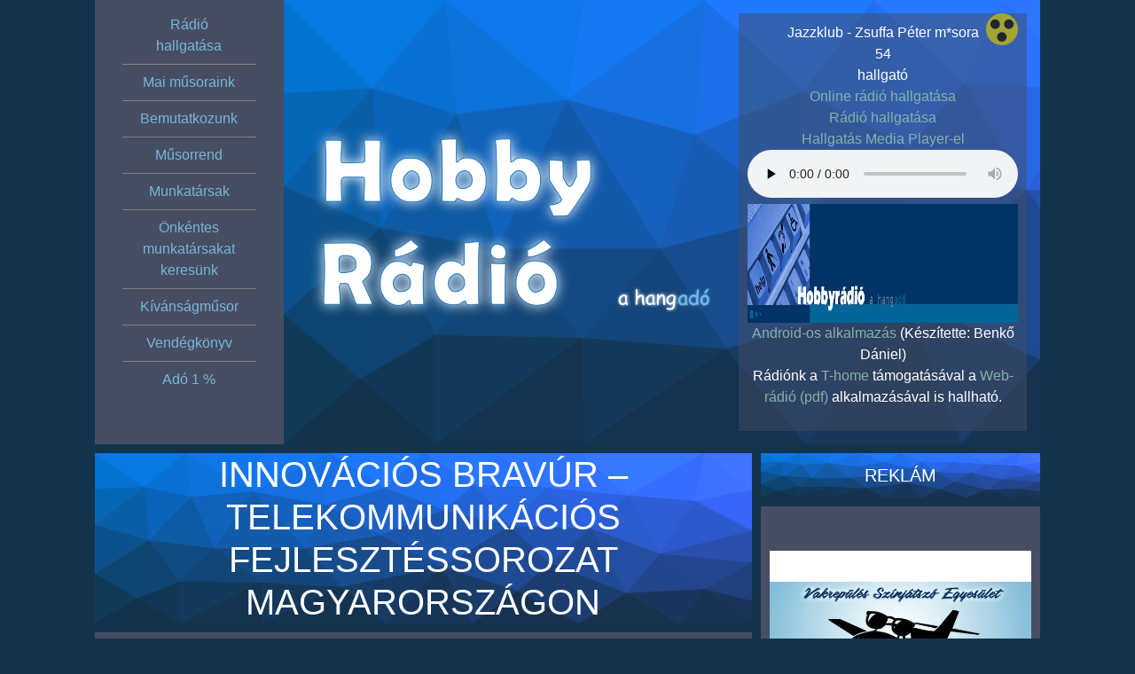

--- FILE ---
content_type: text/html; charset=UTF-8
request_url: https://hobbyradio.hu/innovacios-bravur-telekommunikacios-fejlesztessorozat-magyarorszagon/
body_size: 105518
content:
<!doctype html>
<html lang="hu" prefix="og: https://ogp.me/ns#">
<head>
    <meta http-equiv="X-UA-Compatible" content="IE=edge">
    <meta charset="UTF-8" />
    <link rel="stylesheet" href="https://hobbyradio.hu/wp-content/themes/hobby2/style.css">
    <title>
    Innovációs bravúr – telekommunikációs fejlesztéssorozat Magyarországon - Hobby rádió &#8211; a Hang-adó    </title>
    <link rel="shortcut icon" type="image/png" href="https://hobbyradio.hu/wp-content/themes/hobby2/img/icon.png"/>
    	<style>img:is([sizes="auto" i], [sizes^="auto," i]) { contain-intrinsic-size: 3000px 1500px }</style>
	
<!-- Search Engine Optimization by Rank Math - https://rankmath.com/ -->
<meta name="description" content="Innovációs bravúr Európában az a rendszerszintű telekommunikációs fejlesztéssorozat, amely az elmúlt években Magyarországon megvalósult. Ezzel az egyedülálló infokommunikációs akadálymentesítéssel hatalmas lehetőséget kaptak az önállóbb életre a fogyatékossággal élő, mozgássérült, siket, vak, autista, értelmi fogyatékos vagy beszédhibás honfitársaink – közölte a Facebook oldalára feltöltött videóban Fülöp Attila, szociális ügyekért felelős államtitkár."/>
<meta name="robots" content="follow, index, max-snippet:-1, max-video-preview:-1, max-image-preview:large"/>
<link rel="canonical" href="https://hobbyradio.hu/innovacios-bravur-telekommunikacios-fejlesztessorozat-magyarorszagon/" />
<meta property="og:locale" content="hu_HU" />
<meta property="og:type" content="article" />
<meta property="og:title" content="Innovációs bravúr – telekommunikációs fejlesztéssorozat Magyarországon - Hobby rádió - a Hang-adó" />
<meta property="og:description" content="Innovációs bravúr Európában az a rendszerszintű telekommunikációs fejlesztéssorozat, amely az elmúlt években Magyarországon megvalósult. Ezzel az egyedülálló infokommunikációs akadálymentesítéssel hatalmas lehetőséget kaptak az önállóbb életre a fogyatékossággal élő, mozgássérült, siket, vak, autista, értelmi fogyatékos vagy beszédhibás honfitársaink – közölte a Facebook oldalára feltöltött videóban Fülöp Attila, szociális ügyekért felelős államtitkár." />
<meta property="og:url" content="https://hobbyradio.hu/innovacios-bravur-telekommunikacios-fejlesztessorozat-magyarorszagon/" />
<meta property="og:site_name" content="Hobby rádió - a Hang-adó" />
<meta property="article:publisher" content="http://facebook.com/hobbyradio.hu" />
<meta property="article:author" content="http://facebook.com/hobbyradio.hu" />
<meta property="article:section" content="Szociális ügy" />
<meta property="article:published_time" content="2021-05-22T17:16:26+02:00" />
<meta name="twitter:card" content="summary_large_image" />
<meta name="twitter:title" content="Innovációs bravúr – telekommunikációs fejlesztéssorozat Magyarországon - Hobby rádió - a Hang-adó" />
<meta name="twitter:description" content="Innovációs bravúr Európában az a rendszerszintű telekommunikációs fejlesztéssorozat, amely az elmúlt években Magyarországon megvalósult. Ezzel az egyedülálló infokommunikációs akadálymentesítéssel hatalmas lehetőséget kaptak az önállóbb életre a fogyatékossággal élő, mozgássérült, siket, vak, autista, értelmi fogyatékos vagy beszédhibás honfitársaink – közölte a Facebook oldalára feltöltött videóban Fülöp Attila, szociális ügyekért felelős államtitkár." />
<meta name="twitter:label1" content="Szerző:" />
<meta name="twitter:data1" content="Hobby Rádió" />
<meta name="twitter:label2" content="Olvasási idő" />
<meta name="twitter:data2" content="Kevesebb, mint egy perc" />
<script type="application/ld+json" class="rank-math-schema">{"@context":"https://schema.org","@graph":[{"@type":"Organization","@id":"https://hobbyradio.hu/#organization","name":"Hobby r\u00e1di\u00f3","url":"https://hobbyradio.hu","sameAs":["http://facebook.com/hobbyradio.hu"]},{"@type":"WebSite","@id":"https://hobbyradio.hu/#website","url":"https://hobbyradio.hu","name":"Hobby r\u00e1di\u00f3","publisher":{"@id":"https://hobbyradio.hu/#organization"},"inLanguage":"hu"},{"@type":"WebPage","@id":"https://hobbyradio.hu/innovacios-bravur-telekommunikacios-fejlesztessorozat-magyarorszagon/#webpage","url":"https://hobbyradio.hu/innovacios-bravur-telekommunikacios-fejlesztessorozat-magyarorszagon/","name":"Innov\u00e1ci\u00f3s brav\u00far \u2013 telekommunik\u00e1ci\u00f3s fejleszt\u00e9ssorozat Magyarorsz\u00e1gon - Hobby r\u00e1di\u00f3 - a Hang-ad\u00f3","datePublished":"2021-05-22T17:16:26+02:00","dateModified":"2021-05-22T17:16:26+02:00","isPartOf":{"@id":"https://hobbyradio.hu/#website"},"inLanguage":"hu"},{"@type":"Person","@id":"https://hobbyradio.hu/author/radioadmin/","name":"Hobby R\u00e1di\u00f3","url":"https://hobbyradio.hu/author/radioadmin/","image":{"@type":"ImageObject","@id":"https://secure.gravatar.com/avatar/0cfce207eae57ec29deabfb4adb4d5a2edd5e5f484b031aa4a42fd18f5a05ca2?s=96&amp;d=mm&amp;r=g","url":"https://secure.gravatar.com/avatar/0cfce207eae57ec29deabfb4adb4d5a2edd5e5f484b031aa4a42fd18f5a05ca2?s=96&amp;d=mm&amp;r=g","caption":"Hobby R\u00e1di\u00f3","inLanguage":"hu"},"sameAs":["https://www.hobbyradio.hu","http://facebook.com/hobbyradio.hu"],"worksFor":{"@id":"https://hobbyradio.hu/#organization"}},{"@type":"BlogPosting","headline":"Innov\u00e1ci\u00f3s brav\u00far \u2013 telekommunik\u00e1ci\u00f3s fejleszt\u00e9ssorozat Magyarorsz\u00e1gon - Hobby r\u00e1di\u00f3 - a Hang-ad\u00f3","datePublished":"2021-05-22T17:16:26+02:00","dateModified":"2021-05-22T17:16:26+02:00","author":{"@id":"https://hobbyradio.hu/author/radioadmin/","name":"Hobby R\u00e1di\u00f3"},"publisher":{"@id":"https://hobbyradio.hu/#organization"},"description":"Innov\u00e1ci\u00f3s brav\u00far Eur\u00f3p\u00e1ban az a rendszerszint\u0171 telekommunik\u00e1ci\u00f3s fejleszt\u00e9ssorozat, amely az elm\u00falt \u00e9vekben Magyarorsz\u00e1gon megval\u00f3sult. Ezzel az egyed\u00fcl\u00e1ll\u00f3 infokommunik\u00e1ci\u00f3s akad\u00e1lymentes\u00edt\u00e9ssel hatalmas lehet\u0151s\u00e9get kaptak az \u00f6n\u00e1ll\u00f3bb \u00e9letre a fogyat\u00e9koss\u00e1ggal \u00e9l\u0151, mozg\u00e1ss\u00e9r\u00fclt, siket, vak, autista, \u00e9rtelmi fogyat\u00e9kos vagy besz\u00e9dhib\u00e1s honfit\u00e1rsaink \u2013 k\u00f6z\u00f6lte a Facebook oldal\u00e1ra felt\u00f6lt\u00f6tt vide\u00f3ban F\u00fcl\u00f6p Attila, szoci\u00e1lis \u00fcgyek\u00e9rt felel\u0151s \u00e1llamtitk\u00e1r.","name":"Innov\u00e1ci\u00f3s brav\u00far \u2013 telekommunik\u00e1ci\u00f3s fejleszt\u00e9ssorozat Magyarorsz\u00e1gon - Hobby r\u00e1di\u00f3 - a Hang-ad\u00f3","@id":"https://hobbyradio.hu/innovacios-bravur-telekommunikacios-fejlesztessorozat-magyarorszagon/#richSnippet","isPartOf":{"@id":"https://hobbyradio.hu/innovacios-bravur-telekommunikacios-fejlesztessorozat-magyarorszagon/#webpage"},"inLanguage":"hu","mainEntityOfPage":{"@id":"https://hobbyradio.hu/innovacios-bravur-telekommunikacios-fejlesztessorozat-magyarorszagon/#webpage"}}]}</script>
<!-- /Rank Math WordPress SEO plugin -->

<link rel='dns-prefetch' href='//cdn.datatables.net' />
<link rel='dns-prefetch' href='//ajax.googleapis.com' />
<link rel="alternate" type="application/rss+xml" title="Hobby rádió - a Hang-adó &raquo; Innovációs bravúr – telekommunikációs fejlesztéssorozat Magyarországon hozzászólás hírcsatorna" href="https://hobbyradio.hu/innovacios-bravur-telekommunikacios-fejlesztessorozat-magyarorszagon/feed/" />
<script type="text/javascript">
/* <![CDATA[ */
window._wpemojiSettings = {"baseUrl":"https:\/\/s.w.org\/images\/core\/emoji\/16.0.1\/72x72\/","ext":".png","svgUrl":"https:\/\/s.w.org\/images\/core\/emoji\/16.0.1\/svg\/","svgExt":".svg","source":{"concatemoji":"https:\/\/hobbyradio.hu\/wp-includes\/js\/wp-emoji-release.min.js?ver=6.8.3"}};
/*! This file is auto-generated */
!function(s,n){var o,i,e;function c(e){try{var t={supportTests:e,timestamp:(new Date).valueOf()};sessionStorage.setItem(o,JSON.stringify(t))}catch(e){}}function p(e,t,n){e.clearRect(0,0,e.canvas.width,e.canvas.height),e.fillText(t,0,0);var t=new Uint32Array(e.getImageData(0,0,e.canvas.width,e.canvas.height).data),a=(e.clearRect(0,0,e.canvas.width,e.canvas.height),e.fillText(n,0,0),new Uint32Array(e.getImageData(0,0,e.canvas.width,e.canvas.height).data));return t.every(function(e,t){return e===a[t]})}function u(e,t){e.clearRect(0,0,e.canvas.width,e.canvas.height),e.fillText(t,0,0);for(var n=e.getImageData(16,16,1,1),a=0;a<n.data.length;a++)if(0!==n.data[a])return!1;return!0}function f(e,t,n,a){switch(t){case"flag":return n(e,"\ud83c\udff3\ufe0f\u200d\u26a7\ufe0f","\ud83c\udff3\ufe0f\u200b\u26a7\ufe0f")?!1:!n(e,"\ud83c\udde8\ud83c\uddf6","\ud83c\udde8\u200b\ud83c\uddf6")&&!n(e,"\ud83c\udff4\udb40\udc67\udb40\udc62\udb40\udc65\udb40\udc6e\udb40\udc67\udb40\udc7f","\ud83c\udff4\u200b\udb40\udc67\u200b\udb40\udc62\u200b\udb40\udc65\u200b\udb40\udc6e\u200b\udb40\udc67\u200b\udb40\udc7f");case"emoji":return!a(e,"\ud83e\udedf")}return!1}function g(e,t,n,a){var r="undefined"!=typeof WorkerGlobalScope&&self instanceof WorkerGlobalScope?new OffscreenCanvas(300,150):s.createElement("canvas"),o=r.getContext("2d",{willReadFrequently:!0}),i=(o.textBaseline="top",o.font="600 32px Arial",{});return e.forEach(function(e){i[e]=t(o,e,n,a)}),i}function t(e){var t=s.createElement("script");t.src=e,t.defer=!0,s.head.appendChild(t)}"undefined"!=typeof Promise&&(o="wpEmojiSettingsSupports",i=["flag","emoji"],n.supports={everything:!0,everythingExceptFlag:!0},e=new Promise(function(e){s.addEventListener("DOMContentLoaded",e,{once:!0})}),new Promise(function(t){var n=function(){try{var e=JSON.parse(sessionStorage.getItem(o));if("object"==typeof e&&"number"==typeof e.timestamp&&(new Date).valueOf()<e.timestamp+604800&&"object"==typeof e.supportTests)return e.supportTests}catch(e){}return null}();if(!n){if("undefined"!=typeof Worker&&"undefined"!=typeof OffscreenCanvas&&"undefined"!=typeof URL&&URL.createObjectURL&&"undefined"!=typeof Blob)try{var e="postMessage("+g.toString()+"("+[JSON.stringify(i),f.toString(),p.toString(),u.toString()].join(",")+"));",a=new Blob([e],{type:"text/javascript"}),r=new Worker(URL.createObjectURL(a),{name:"wpTestEmojiSupports"});return void(r.onmessage=function(e){c(n=e.data),r.terminate(),t(n)})}catch(e){}c(n=g(i,f,p,u))}t(n)}).then(function(e){for(var t in e)n.supports[t]=e[t],n.supports.everything=n.supports.everything&&n.supports[t],"flag"!==t&&(n.supports.everythingExceptFlag=n.supports.everythingExceptFlag&&n.supports[t]);n.supports.everythingExceptFlag=n.supports.everythingExceptFlag&&!n.supports.flag,n.DOMReady=!1,n.readyCallback=function(){n.DOMReady=!0}}).then(function(){return e}).then(function(){var e;n.supports.everything||(n.readyCallback(),(e=n.source||{}).concatemoji?t(e.concatemoji):e.wpemoji&&e.twemoji&&(t(e.twemoji),t(e.wpemoji)))}))}((window,document),window._wpemojiSettings);
/* ]]> */
</script>
<link rel='stylesheet' id='tp-sidebar-login-css' href='https://hobbyradio.hu/wp-content/plugins/tt-sidebar-login-widget/assets/css/tt-sidebar-login.css?ver=6.8.3' type='text/css' media='all' />
<style id='wp-emoji-styles-inline-css' type='text/css'>

	img.wp-smiley, img.emoji {
		display: inline !important;
		border: none !important;
		box-shadow: none !important;
		height: 1em !important;
		width: 1em !important;
		margin: 0 0.07em !important;
		vertical-align: -0.1em !important;
		background: none !important;
		padding: 0 !important;
	}
</style>
<link rel='stylesheet' id='wp-block-library-css' href='https://hobbyradio.hu/wp-includes/css/dist/block-library/style.min.css?ver=6.8.3' type='text/css' media='all' />
<style id='classic-theme-styles-inline-css' type='text/css'>
/*! This file is auto-generated */
.wp-block-button__link{color:#fff;background-color:#32373c;border-radius:9999px;box-shadow:none;text-decoration:none;padding:calc(.667em + 2px) calc(1.333em + 2px);font-size:1.125em}.wp-block-file__button{background:#32373c;color:#fff;text-decoration:none}
</style>
<style id='global-styles-inline-css' type='text/css'>
:root{--wp--preset--aspect-ratio--square: 1;--wp--preset--aspect-ratio--4-3: 4/3;--wp--preset--aspect-ratio--3-4: 3/4;--wp--preset--aspect-ratio--3-2: 3/2;--wp--preset--aspect-ratio--2-3: 2/3;--wp--preset--aspect-ratio--16-9: 16/9;--wp--preset--aspect-ratio--9-16: 9/16;--wp--preset--color--black: #000000;--wp--preset--color--cyan-bluish-gray: #abb8c3;--wp--preset--color--white: #ffffff;--wp--preset--color--pale-pink: #f78da7;--wp--preset--color--vivid-red: #cf2e2e;--wp--preset--color--luminous-vivid-orange: #ff6900;--wp--preset--color--luminous-vivid-amber: #fcb900;--wp--preset--color--light-green-cyan: #7bdcb5;--wp--preset--color--vivid-green-cyan: #00d084;--wp--preset--color--pale-cyan-blue: #8ed1fc;--wp--preset--color--vivid-cyan-blue: #0693e3;--wp--preset--color--vivid-purple: #9b51e0;--wp--preset--gradient--vivid-cyan-blue-to-vivid-purple: linear-gradient(135deg,rgba(6,147,227,1) 0%,rgb(155,81,224) 100%);--wp--preset--gradient--light-green-cyan-to-vivid-green-cyan: linear-gradient(135deg,rgb(122,220,180) 0%,rgb(0,208,130) 100%);--wp--preset--gradient--luminous-vivid-amber-to-luminous-vivid-orange: linear-gradient(135deg,rgba(252,185,0,1) 0%,rgba(255,105,0,1) 100%);--wp--preset--gradient--luminous-vivid-orange-to-vivid-red: linear-gradient(135deg,rgba(255,105,0,1) 0%,rgb(207,46,46) 100%);--wp--preset--gradient--very-light-gray-to-cyan-bluish-gray: linear-gradient(135deg,rgb(238,238,238) 0%,rgb(169,184,195) 100%);--wp--preset--gradient--cool-to-warm-spectrum: linear-gradient(135deg,rgb(74,234,220) 0%,rgb(151,120,209) 20%,rgb(207,42,186) 40%,rgb(238,44,130) 60%,rgb(251,105,98) 80%,rgb(254,248,76) 100%);--wp--preset--gradient--blush-light-purple: linear-gradient(135deg,rgb(255,206,236) 0%,rgb(152,150,240) 100%);--wp--preset--gradient--blush-bordeaux: linear-gradient(135deg,rgb(254,205,165) 0%,rgb(254,45,45) 50%,rgb(107,0,62) 100%);--wp--preset--gradient--luminous-dusk: linear-gradient(135deg,rgb(255,203,112) 0%,rgb(199,81,192) 50%,rgb(65,88,208) 100%);--wp--preset--gradient--pale-ocean: linear-gradient(135deg,rgb(255,245,203) 0%,rgb(182,227,212) 50%,rgb(51,167,181) 100%);--wp--preset--gradient--electric-grass: linear-gradient(135deg,rgb(202,248,128) 0%,rgb(113,206,126) 100%);--wp--preset--gradient--midnight: linear-gradient(135deg,rgb(2,3,129) 0%,rgb(40,116,252) 100%);--wp--preset--font-size--small: 13px;--wp--preset--font-size--medium: 20px;--wp--preset--font-size--large: 36px;--wp--preset--font-size--x-large: 42px;--wp--preset--spacing--20: 0.44rem;--wp--preset--spacing--30: 0.67rem;--wp--preset--spacing--40: 1rem;--wp--preset--spacing--50: 1.5rem;--wp--preset--spacing--60: 2.25rem;--wp--preset--spacing--70: 3.38rem;--wp--preset--spacing--80: 5.06rem;--wp--preset--shadow--natural: 6px 6px 9px rgba(0, 0, 0, 0.2);--wp--preset--shadow--deep: 12px 12px 50px rgba(0, 0, 0, 0.4);--wp--preset--shadow--sharp: 6px 6px 0px rgba(0, 0, 0, 0.2);--wp--preset--shadow--outlined: 6px 6px 0px -3px rgba(255, 255, 255, 1), 6px 6px rgba(0, 0, 0, 1);--wp--preset--shadow--crisp: 6px 6px 0px rgba(0, 0, 0, 1);}:where(.is-layout-flex){gap: 0.5em;}:where(.is-layout-grid){gap: 0.5em;}body .is-layout-flex{display: flex;}.is-layout-flex{flex-wrap: wrap;align-items: center;}.is-layout-flex > :is(*, div){margin: 0;}body .is-layout-grid{display: grid;}.is-layout-grid > :is(*, div){margin: 0;}:where(.wp-block-columns.is-layout-flex){gap: 2em;}:where(.wp-block-columns.is-layout-grid){gap: 2em;}:where(.wp-block-post-template.is-layout-flex){gap: 1.25em;}:where(.wp-block-post-template.is-layout-grid){gap: 1.25em;}.has-black-color{color: var(--wp--preset--color--black) !important;}.has-cyan-bluish-gray-color{color: var(--wp--preset--color--cyan-bluish-gray) !important;}.has-white-color{color: var(--wp--preset--color--white) !important;}.has-pale-pink-color{color: var(--wp--preset--color--pale-pink) !important;}.has-vivid-red-color{color: var(--wp--preset--color--vivid-red) !important;}.has-luminous-vivid-orange-color{color: var(--wp--preset--color--luminous-vivid-orange) !important;}.has-luminous-vivid-amber-color{color: var(--wp--preset--color--luminous-vivid-amber) !important;}.has-light-green-cyan-color{color: var(--wp--preset--color--light-green-cyan) !important;}.has-vivid-green-cyan-color{color: var(--wp--preset--color--vivid-green-cyan) !important;}.has-pale-cyan-blue-color{color: var(--wp--preset--color--pale-cyan-blue) !important;}.has-vivid-cyan-blue-color{color: var(--wp--preset--color--vivid-cyan-blue) !important;}.has-vivid-purple-color{color: var(--wp--preset--color--vivid-purple) !important;}.has-black-background-color{background-color: var(--wp--preset--color--black) !important;}.has-cyan-bluish-gray-background-color{background-color: var(--wp--preset--color--cyan-bluish-gray) !important;}.has-white-background-color{background-color: var(--wp--preset--color--white) !important;}.has-pale-pink-background-color{background-color: var(--wp--preset--color--pale-pink) !important;}.has-vivid-red-background-color{background-color: var(--wp--preset--color--vivid-red) !important;}.has-luminous-vivid-orange-background-color{background-color: var(--wp--preset--color--luminous-vivid-orange) !important;}.has-luminous-vivid-amber-background-color{background-color: var(--wp--preset--color--luminous-vivid-amber) !important;}.has-light-green-cyan-background-color{background-color: var(--wp--preset--color--light-green-cyan) !important;}.has-vivid-green-cyan-background-color{background-color: var(--wp--preset--color--vivid-green-cyan) !important;}.has-pale-cyan-blue-background-color{background-color: var(--wp--preset--color--pale-cyan-blue) !important;}.has-vivid-cyan-blue-background-color{background-color: var(--wp--preset--color--vivid-cyan-blue) !important;}.has-vivid-purple-background-color{background-color: var(--wp--preset--color--vivid-purple) !important;}.has-black-border-color{border-color: var(--wp--preset--color--black) !important;}.has-cyan-bluish-gray-border-color{border-color: var(--wp--preset--color--cyan-bluish-gray) !important;}.has-white-border-color{border-color: var(--wp--preset--color--white) !important;}.has-pale-pink-border-color{border-color: var(--wp--preset--color--pale-pink) !important;}.has-vivid-red-border-color{border-color: var(--wp--preset--color--vivid-red) !important;}.has-luminous-vivid-orange-border-color{border-color: var(--wp--preset--color--luminous-vivid-orange) !important;}.has-luminous-vivid-amber-border-color{border-color: var(--wp--preset--color--luminous-vivid-amber) !important;}.has-light-green-cyan-border-color{border-color: var(--wp--preset--color--light-green-cyan) !important;}.has-vivid-green-cyan-border-color{border-color: var(--wp--preset--color--vivid-green-cyan) !important;}.has-pale-cyan-blue-border-color{border-color: var(--wp--preset--color--pale-cyan-blue) !important;}.has-vivid-cyan-blue-border-color{border-color: var(--wp--preset--color--vivid-cyan-blue) !important;}.has-vivid-purple-border-color{border-color: var(--wp--preset--color--vivid-purple) !important;}.has-vivid-cyan-blue-to-vivid-purple-gradient-background{background: var(--wp--preset--gradient--vivid-cyan-blue-to-vivid-purple) !important;}.has-light-green-cyan-to-vivid-green-cyan-gradient-background{background: var(--wp--preset--gradient--light-green-cyan-to-vivid-green-cyan) !important;}.has-luminous-vivid-amber-to-luminous-vivid-orange-gradient-background{background: var(--wp--preset--gradient--luminous-vivid-amber-to-luminous-vivid-orange) !important;}.has-luminous-vivid-orange-to-vivid-red-gradient-background{background: var(--wp--preset--gradient--luminous-vivid-orange-to-vivid-red) !important;}.has-very-light-gray-to-cyan-bluish-gray-gradient-background{background: var(--wp--preset--gradient--very-light-gray-to-cyan-bluish-gray) !important;}.has-cool-to-warm-spectrum-gradient-background{background: var(--wp--preset--gradient--cool-to-warm-spectrum) !important;}.has-blush-light-purple-gradient-background{background: var(--wp--preset--gradient--blush-light-purple) !important;}.has-blush-bordeaux-gradient-background{background: var(--wp--preset--gradient--blush-bordeaux) !important;}.has-luminous-dusk-gradient-background{background: var(--wp--preset--gradient--luminous-dusk) !important;}.has-pale-ocean-gradient-background{background: var(--wp--preset--gradient--pale-ocean) !important;}.has-electric-grass-gradient-background{background: var(--wp--preset--gradient--electric-grass) !important;}.has-midnight-gradient-background{background: var(--wp--preset--gradient--midnight) !important;}.has-small-font-size{font-size: var(--wp--preset--font-size--small) !important;}.has-medium-font-size{font-size: var(--wp--preset--font-size--medium) !important;}.has-large-font-size{font-size: var(--wp--preset--font-size--large) !important;}.has-x-large-font-size{font-size: var(--wp--preset--font-size--x-large) !important;}
:where(.wp-block-post-template.is-layout-flex){gap: 1.25em;}:where(.wp-block-post-template.is-layout-grid){gap: 1.25em;}
:where(.wp-block-columns.is-layout-flex){gap: 2em;}:where(.wp-block-columns.is-layout-grid){gap: 2em;}
:root :where(.wp-block-pullquote){font-size: 1.5em;line-height: 1.6;}
</style>
<link rel='stylesheet' id='cptchStylesheet-css' href='https://hobbyradio.hu/wp-content/plugins/akadalymentes-captcha/css/style.css?ver=6.8.3' type='text/css' media='all' />
<link rel='stylesheet' id='datatables-css-css' href='//cdn.datatables.net/2.3.2/css/dataTables.dataTables.min.css?ver=2.3.2' type='text/css' media='all' />
<link rel='stylesheet' id='kivansagmusor-style-css' href='https://hobbyradio.hu/wp-content/plugins/kivansagmusor/css/kivansagmusor.css?ver=1.0.0' type='text/css' media='all' />
<link rel='stylesheet' id='post_hit_counter-frontend-css' href='https://hobbyradio.hu/wp-content/plugins/post-hit-counter/assets/css/frontend.css?ver=1.3.2' type='text/css' media='all' />
<link rel='stylesheet' id='wpb-jquery-ui-style-css' href='https://ajax.googleapis.com/ajax/libs/jqueryui/1.9.2/themes/humanity/jquery-ui.css' type='text/css' media='all' />
<link rel='stylesheet' id='wp-forecast-weathericons-css' href='https://hobbyradio.hu/wp-content/plugins/wp-forecast//weather-icons/weather-icons.min.css?ver=9999' type='text/css' media='all' />
<link rel='stylesheet' id='wp-forecast-weathericons-wind-css' href='https://hobbyradio.hu/wp-content/plugins/wp-forecast//weather-icons/weather-icons-wind.min.css?ver=9999' type='text/css' media='all' />
<link rel='stylesheet' id='wp-forecast-css' href='https://hobbyradio.hu/wp-content/plugins/wp-forecast/wp-forecast-default.css?ver=9999' type='text/css' media='all' />
<link rel='stylesheet' id='post_hit_counter-widget-css' href='https://hobbyradio.hu/wp-content/plugins/post-hit-counter/assets/css/widget.css?ver=1.3.2' type='text/css' media='all' />
<script type="text/javascript">
            window._nslDOMReady = (function () {
                const executedCallbacks = new Set();
            
                return function (callback) {
                    /**
                    * Third parties might dispatch DOMContentLoaded events, so we need to ensure that we only run our callback once!
                    */
                    if (executedCallbacks.has(callback)) return;
            
                    const wrappedCallback = function () {
                        if (executedCallbacks.has(callback)) return;
                        executedCallbacks.add(callback);
                        callback();
                    };
            
                    if (document.readyState === "complete" || document.readyState === "interactive") {
                        wrappedCallback();
                    } else {
                        document.addEventListener("DOMContentLoaded", wrappedCallback);
                    }
                };
            })();
        </script><script type="text/javascript" src="https://hobbyradio.hu/wp-includes/js/jquery/jquery.min.js?ver=3.7.1" id="jquery-core-js"></script>
<script type="text/javascript" src="https://hobbyradio.hu/wp-includes/js/jquery/jquery-migrate.min.js?ver=3.4.1" id="jquery-migrate-js"></script>
<script type="text/javascript" src="https://hobbyradio.hu/wp-content/plugins/related-posts-thumbnails/assets/js/front.min.js?ver=4.3.1" id="rpt_front_style-js"></script>
<script type="text/javascript" src="https://hobbyradio.hu/wp-content/plugins/related-posts-thumbnails/assets/js/lazy-load.js?ver=4.3.1" id="rpt-lazy-load-js"></script>
<link rel="https://api.w.org/" href="https://hobbyradio.hu/wp-json/" /><link rel="alternate" title="JSON" type="application/json" href="https://hobbyradio.hu/wp-json/wp/v2/posts/21731" /><link rel='shortlink' href='https://hobbyradio.hu/?p=21731' />
<link rel="alternate" title="oEmbed (JSON)" type="application/json+oembed" href="https://hobbyradio.hu/wp-json/oembed/1.0/embed?url=https%3A%2F%2Fhobbyradio.hu%2Finnovacios-bravur-telekommunikacios-fejlesztessorozat-magyarorszagon%2F" />
<link rel="alternate" title="oEmbed (XML)" type="text/xml+oembed" href="https://hobbyradio.hu/wp-json/oembed/1.0/embed?url=https%3A%2F%2Fhobbyradio.hu%2Finnovacios-bravur-telekommunikacios-fejlesztessorozat-magyarorszagon%2F&#038;format=xml" />
        <style>
            #related_posts_thumbnails li {
                border-right: 1px solid #dddddd;
                background-color: #ffffff            }

            #related_posts_thumbnails li:hover {
                background-color: #eeeeee;
            }

            .relpost_content {
                font-size: 12px;
                color: #333333;
            }

            .relpost-block-single {
                background-color: #ffffff;
                border-right: 1px solid #dddddd;
                border-left: 1px solid #dddddd;
                margin-right: -1px;
            }

            .relpost-block-single:hover {
                background-color: #eeeeee;
            }
        </style>

        <!-- Ezt a kódót a  Analytify tette közzé (7.1.2) https://analytify.io/ !-->
			<script async src="https://www.googletagmanager.com/gtag/js?id=UA-18888443-1"></script>
			<script>
			window.dataLayer = window.dataLayer || [];
			function gtag(){dataLayer.push(arguments);}
			gtag('js', new Date());

			const configuration = {"anonymize_ip":"false","forceSSL":"false","allow_display_features":"false","debug_mode":true};
			const gaID = 'UA-18888443-1';

			
			gtag('config', gaID, configuration);

			
			</script>

			<!-- Ezt a kódót a  Analytify tette közzé (7.1.2)!--><style type="text/css">div.nsl-container[data-align="left"] {
    text-align: left;
}

div.nsl-container[data-align="center"] {
    text-align: center;
}

div.nsl-container[data-align="right"] {
    text-align: right;
}


div.nsl-container div.nsl-container-buttons a[data-plugin="nsl"] {
    text-decoration: none;
    box-shadow: none;
    border: 0;
}

div.nsl-container .nsl-container-buttons {
    display: flex;
    padding: 5px 0;
}

div.nsl-container.nsl-container-block .nsl-container-buttons {
    display: inline-grid;
    grid-template-columns: minmax(145px, auto);
}

div.nsl-container-block-fullwidth .nsl-container-buttons {
    flex-flow: column;
    align-items: center;
}

div.nsl-container-block-fullwidth .nsl-container-buttons a,
div.nsl-container-block .nsl-container-buttons a {
    flex: 1 1 auto;
    display: block;
    margin: 5px 0;
    width: 100%;
}

div.nsl-container-inline {
    margin: -5px;
    text-align: left;
}

div.nsl-container-inline .nsl-container-buttons {
    justify-content: center;
    flex-wrap: wrap;
}

div.nsl-container-inline .nsl-container-buttons a {
    margin: 5px;
    display: inline-block;
}

div.nsl-container-grid .nsl-container-buttons {
    flex-flow: row;
    align-items: center;
    flex-wrap: wrap;
}

div.nsl-container-grid .nsl-container-buttons a {
    flex: 1 1 auto;
    display: block;
    margin: 5px;
    max-width: 280px;
    width: 100%;
}

@media only screen and (min-width: 650px) {
    div.nsl-container-grid .nsl-container-buttons a {
        width: auto;
    }
}

div.nsl-container .nsl-button {
    cursor: pointer;
    vertical-align: top;
    border-radius: 4px;
}

div.nsl-container .nsl-button-default {
    color: #fff;
    display: flex;
}

div.nsl-container .nsl-button-icon {
    display: inline-block;
}

div.nsl-container .nsl-button-svg-container {
    flex: 0 0 auto;
    padding: 8px;
    display: flex;
    align-items: center;
}

div.nsl-container svg {
    height: 24px;
    width: 24px;
    vertical-align: top;
}

div.nsl-container .nsl-button-default div.nsl-button-label-container {
    margin: 0 24px 0 12px;
    padding: 10px 0;
    font-family: Helvetica, Arial, sans-serif;
    font-size: 16px;
    line-height: 20px;
    letter-spacing: .25px;
    overflow: hidden;
    text-align: center;
    text-overflow: clip;
    white-space: nowrap;
    flex: 1 1 auto;
    -webkit-font-smoothing: antialiased;
    -moz-osx-font-smoothing: grayscale;
    text-transform: none;
    display: inline-block;
}

div.nsl-container .nsl-button-google[data-skin="light"] {
    box-shadow: inset 0 0 0 1px #747775;
    color: #1f1f1f;
}

div.nsl-container .nsl-button-google[data-skin="dark"] {
    box-shadow: inset 0 0 0 1px #8E918F;
    color: #E3E3E3;
}

div.nsl-container .nsl-button-google[data-skin="neutral"] {
    color: #1F1F1F;
}

div.nsl-container .nsl-button-google div.nsl-button-label-container {
    font-family: "Roboto Medium", Roboto, Helvetica, Arial, sans-serif;
}

div.nsl-container .nsl-button-apple .nsl-button-svg-container {
    padding: 0 6px;
}

div.nsl-container .nsl-button-apple .nsl-button-svg-container svg {
    height: 40px;
    width: auto;
}

div.nsl-container .nsl-button-apple[data-skin="light"] {
    color: #000;
    box-shadow: 0 0 0 1px #000;
}

div.nsl-container .nsl-button-facebook[data-skin="white"] {
    color: #000;
    box-shadow: inset 0 0 0 1px #000;
}

div.nsl-container .nsl-button-facebook[data-skin="light"] {
    color: #1877F2;
    box-shadow: inset 0 0 0 1px #1877F2;
}

div.nsl-container .nsl-button-spotify[data-skin="white"] {
    color: #191414;
    box-shadow: inset 0 0 0 1px #191414;
}

div.nsl-container .nsl-button-apple div.nsl-button-label-container {
    font-size: 17px;
    font-family: -apple-system, BlinkMacSystemFont, "Segoe UI", Roboto, Helvetica, Arial, sans-serif, "Apple Color Emoji", "Segoe UI Emoji", "Segoe UI Symbol";
}

div.nsl-container .nsl-button-slack div.nsl-button-label-container {
    font-size: 17px;
    font-family: -apple-system, BlinkMacSystemFont, "Segoe UI", Roboto, Helvetica, Arial, sans-serif, "Apple Color Emoji", "Segoe UI Emoji", "Segoe UI Symbol";
}

div.nsl-container .nsl-button-slack[data-skin="light"] {
    color: #000000;
    box-shadow: inset 0 0 0 1px #DDDDDD;
}

div.nsl-container .nsl-button-tiktok[data-skin="light"] {
    color: #161823;
    box-shadow: 0 0 0 1px rgba(22, 24, 35, 0.12);
}


div.nsl-container .nsl-button-kakao {
    color: rgba(0, 0, 0, 0.85);
}

.nsl-clear {
    clear: both;
}

.nsl-container {
    clear: both;
}

.nsl-disabled-provider .nsl-button {
    filter: grayscale(1);
    opacity: 0.8;
}

/*Button align start*/

div.nsl-container-inline[data-align="left"] .nsl-container-buttons {
    justify-content: flex-start;
}

div.nsl-container-inline[data-align="center"] .nsl-container-buttons {
    justify-content: center;
}

div.nsl-container-inline[data-align="right"] .nsl-container-buttons {
    justify-content: flex-end;
}


div.nsl-container-grid[data-align="left"] .nsl-container-buttons {
    justify-content: flex-start;
}

div.nsl-container-grid[data-align="center"] .nsl-container-buttons {
    justify-content: center;
}

div.nsl-container-grid[data-align="right"] .nsl-container-buttons {
    justify-content: flex-end;
}

div.nsl-container-grid[data-align="space-around"] .nsl-container-buttons {
    justify-content: space-around;
}

div.nsl-container-grid[data-align="space-between"] .nsl-container-buttons {
    justify-content: space-between;
}

/* Button align end*/

/* Redirect */

#nsl-redirect-overlay {
    display: flex;
    flex-direction: column;
    justify-content: center;
    align-items: center;
    position: fixed;
    z-index: 1000000;
    left: 0;
    top: 0;
    width: 100%;
    height: 100%;
    backdrop-filter: blur(1px);
    background-color: RGBA(0, 0, 0, .32);;
}

#nsl-redirect-overlay-container {
    display: flex;
    flex-direction: column;
    justify-content: center;
    align-items: center;
    background-color: white;
    padding: 30px;
    border-radius: 10px;
}

#nsl-redirect-overlay-spinner {
    content: '';
    display: block;
    margin: 20px;
    border: 9px solid RGBA(0, 0, 0, .6);
    border-top: 9px solid #fff;
    border-radius: 50%;
    box-shadow: inset 0 0 0 1px RGBA(0, 0, 0, .6), 0 0 0 1px RGBA(0, 0, 0, .6);
    width: 40px;
    height: 40px;
    animation: nsl-loader-spin 2s linear infinite;
}

@keyframes nsl-loader-spin {
    0% {
        transform: rotate(0deg)
    }
    to {
        transform: rotate(360deg)
    }
}

#nsl-redirect-overlay-title {
    font-family: -apple-system, BlinkMacSystemFont, "Segoe UI", Roboto, Oxygen-Sans, Ubuntu, Cantarell, "Helvetica Neue", sans-serif;
    font-size: 18px;
    font-weight: bold;
    color: #3C434A;
}

#nsl-redirect-overlay-text {
    font-family: -apple-system, BlinkMacSystemFont, "Segoe UI", Roboto, Oxygen-Sans, Ubuntu, Cantarell, "Helvetica Neue", sans-serif;
    text-align: center;
    font-size: 14px;
    color: #3C434A;
}

/* Redirect END*/</style><style type="text/css">/* Notice fallback */
#nsl-notices-fallback {
    position: fixed;
    right: 10px;
    top: 10px;
    z-index: 10000;
}

.admin-bar #nsl-notices-fallback {
    top: 42px;
}

#nsl-notices-fallback > div {
    position: relative;
    background: #fff;
    border-left: 4px solid #fff;
    box-shadow: 0 1px 1px 0 rgba(0, 0, 0, .1);
    margin: 5px 15px 2px;
    padding: 1px 20px;
}

#nsl-notices-fallback > div.error {
    display: block;
    border-left-color: #dc3232;
}

#nsl-notices-fallback > div.updated {
    display: block;
    border-left-color: #46b450;
}

#nsl-notices-fallback p {
    margin: .5em 0;
    padding: 2px;
}

#nsl-notices-fallback > div:after {
    position: absolute;
    right: 5px;
    top: 5px;
    content: '\00d7';
    display: block;
    height: 16px;
    width: 16px;
    line-height: 16px;
    text-align: center;
    font-size: 20px;
    cursor: pointer;
}</style><meta name="facebook-domain-verification" content="z051toky543s7cqw8yimu05xow3yw8" />
</head>
<body>
	<header class="container-fluid">
		<div class="row">
            <div class="col-xl-1"></div>
			<div class="col-xl-2 col-xs-12 fejlec">
            <div class="row">
                <div class="d-lg-none fejleckep">
                    <a href="https://hobbyradio.hu"><img src="https://hobbyradio.hu/wp-content/themes/hobby2/img/hobbylogo_small.png" alt='Főoldal'></a>
                </div>
            </div>
                <h2 class="akadalymentes">Menü</h2>
        		<nav class="navbar navbar-expand-lg navbar-dark">
                    <button class="navbar-toggler btn-center" type="button" data-toggle="collapse" data-target="#navbarNavDropdown" aria-controls="navbarNavDropdown" aria-expanded="false" aria-label="Toggle navigation"><span class="navbar-toggler-icon"></span>
                    </button>
                    <div id="navbarNavDropdown" class="collapse navbar-collapse"><ul id="menu-fomenu" class="v-pills-tab mr-auto" itemscope itemtype="http://www.schema.org/SiteNavigationElement"><li  id="menu-item-4822" class="menu-item menu-item-type-custom menu-item-object-custom menu-item-4822 nav-item"><a itemprop="url" href="#radiohalg" class="nav-link"><span itemprop="name">Rádió hallgatása</span></a></li>
<li  id="menu-item-4706" class="menu-item menu-item-type-custom menu-item-object-custom menu-item-4706 nav-item"><a itemprop="url" href="#fomaimusor" class="nav-link"><span itemprop="name">Mai műsoraink</span></a></li>
<li  id="menu-item-632" class="menu-item menu-item-type-custom menu-item-object-custom menu-item-632 nav-item"><a itemprop="url" href="http://hobbyradio.hu/bemutatkozunk/" class="nav-link"><span itemprop="name">Bemutatkozunk</span></a></li>
<li  id="menu-item-565" class="menu-item menu-item-type-post_type menu-item-object-page menu-item-565 nav-item"><a itemprop="url" href="https://hobbyradio.hu/musorrend/" class="nav-link"><span itemprop="name">Műsorrend</span></a></li>
<li  id="menu-item-435" class="menu-item menu-item-type-post_type menu-item-object-page menu-item-435 nav-item"><a itemprop="url" href="https://hobbyradio.hu/munkatarsak/" class="nav-link"><span itemprop="name">Munkatársak</span></a></li>
<li  id="menu-item-644" class="menu-item menu-item-type-post_type menu-item-object-page menu-item-644 nav-item"><a itemprop="url" href="https://hobbyradio.hu/onkentes-munkatarsakat-keres-a-hobby-radio/" class="nav-link"><span itemprop="name">Önkéntes munkatársakat keresünk</span></a></li>
<li  id="menu-item-566" class="menu-item menu-item-type-post_type menu-item-object-page menu-item-566 nav-item"><a itemprop="url" href="https://hobbyradio.hu/kivansagmusor/" class="nav-link"><span itemprop="name">Kívánságműsor</span></a></li>
<li  id="menu-item-741" class="menu-item menu-item-type-post_type menu-item-object-page menu-item-741 nav-item"><a itemprop="url" href="https://hobbyradio.hu/vendegkonyv-2/" class="nav-link"><span itemprop="name">Vendégkönyv</span></a></li>
<li  id="menu-item-645" class="menu-item menu-item-type-post_type menu-item-object-page menu-item-645 nav-item"><a itemprop="url" href="https://hobbyradio.hu/ado-1/" class="nav-link"><span itemprop="name">Adó 1 %</span></a></li>
</ul></div>                </nav>                
			</div> 
            <div class="col-xl-8 col-md-12 col-xs-12 fejleckep">
                <img  class="akadalymentes-ikon" src="https://hobbyradio.hu/wp-content/themes/hobby2/img/akadalymentes.png" alt="Az oldal akadálymentesített">
    			<div class="row my-auto ">
                <div class="col-xl-7 my-auto d-none d-lg-block">
                        <a href="https://hobbyradio.hu"><img src="https://hobbyradio.hu/wp-content/themes/hobby2/img/hobbylogo.png" alt="Hobby rádió &#8211; a Hang-adó"></a>     
    			</div>  
    			<div class="col-xl-5 my-auto"> 
<h2 class="akadalymentes">Rádió hallgatása</h2>
                    <div class="radiohallgatasa">
    					<section>			<div class="textwidget"><div id="radiohalg">
<div id = 'radionev'>Jazzklub - Zsuffa Péter m*sora</div><div id = 'hallgszam'>54</div> hallgató

<div id="AutoNumber1">
<!--    <div id="notify" role ="region" aria-labelledby="radiofocus" tabindex="0">
        Az <a href=/adatvedelmi-nyilatkozat/>adatkezelési tájékoztató</a> elolvastam és nyilatkozom arról, hogy annak megfelelő jogosultsággal 
        <button type="button" class="button button-primary" id="btn-switch">Hallgatom a Hobbyrádiót</button>
    </div> -->
    <div id="radio" role="region" aria-labelledby="radiofocus" tabindex="0">
        <p id ="radiofocus"  tabindex="0" style ="position:absolute; left:-10000px">Lejátszás</p>
        <a href="https://radiohallgatas.hu/play/hobby/" target=_blank>Online rádió hallgatása</a><br /><a href="https://icecast.netalap.hu:8443/hobbyradio.mp3" target=_new>Rádió hallgatása</a><br />
        <a href=https://www.hobbyradio.hu/hobbyradio.pls>Hallgatás Media Player-el</a><br />
<audio controls="controls" preload="none" controlsList="nodownload" style="width: 100%">
<source src="https://icecast.netalap.hu:8443/hobbyradio.mp3" type="audio/mpeg">
</audio>
<a href="https://icecast.netalap.hu:8443/hobbyradio.mp3"><img decoding="async" border=0 src="/wp-content/uploads/header.jpg" alt="Rádió hallgatása" width=750 height=134></a>
        <p><a href=https://play.google.com/store/apps/details?id=com.rizesoft.hobby_radio>Android-os alkalmazás</a> (Készítette: Benkő Dániel)<br />Rádiónk a <a href=http://www.t-hometv.hu target=_blank>T-home</a> támogatásával a <a href=https://www.telekom.hu/static-la/sw/file/IPTV_radioadok_lista.pdf target=_blank>Web-rádió (pdf)</a> alkalmazásával is hallható.</p>
    </div>
</div>


</div>
</div>
		</section>                    </div>
    			</div>
                </div>
            </div>   
            <div class="col-lg-1"></div>
		</div>	
	</header>
	<main class="container-fluid" style="margin-top:10px;">
		<div class="row">
            <div class="col-xl-1"></div>
			<div class="col-xl-7 col-sm-12 col-xs-12 tartalom">	              
        		
			<div class="cimke"><h1>Innovációs bravúr – telekommunikációs fejlesztéssorozat Magyarországon</h1>
			</div>
			<div class="bejegyzes text-justify">									
				<div class="posztolo">
                    <a href="https://hobbyradio.hu/author/radioadmin/" title="Hobby Rádió bejegyzése" rel="author">Hobby Rádió</a> <span class="posztidopont">- 2021. május 22. 17:16 -</span>
                    1406 megtekintés
                    <ul class="post-categories">
	<li><a href="https://hobbyradio.hu/category/szocialis-ugy/" rel="category tag">Szociális ügy</a></li></ul> 
                </div>                           
				<p><p>Innovációs bravúr Európában az a rendszerszintű telekommunikációs fejlesztéssorozat, amely az elmúlt években Magyarországon megvalósult.</p>
<p>Ezzel az egyedülálló infokommunikációs akadálymentesítéssel hatalmas lehetőséget kaptak az önállóbb életre a fogyatékossággal élő, mozgássérült, siket, vak, autista, értelmi fogyatékos vagy beszédhibás honfitársaink – közölte a Facebook oldalára feltöltött videóban Fülöp Attila, szociális ügyekért felelős államtitkár.</p>
</p>
				<p><div>
<p>Tájékoztatása szerint a Kormány arról döntött, hogy az eddig kifejlesztett szolgáltatások biztonságos és kiszámítható működtetését is támogatni fogja a továbbiakban.</p>
<p>Ennek megfelelően még idén 301 millió forinttal, 2022 évtől pedig – a költségvetésbe építve évente csaknem 382 millió forinttal járul hozzá az elmúlt években az infokommunikációs akadálymentesítés területén létrehozott innovációk fenntartásához.</p>
<p>Fülöp Attila a példaértékű együttműködésért és közös munkáért a Siketek és Nagyothallók Országos Szövetségének (SINOSZ), a Mozgáskorlátozottak Egyesületeinek Országos Szövetségének (MEOSZ), a Magyar Vakok és Gyengénlátók Országos Szövetségének (MVGYOSZ), az Értelmi Fogyatékossággal Élők és Segítőik Országos Érdekvédelmi Szövetségének (ÉFOÉSZ), az Autisták Országos Szövetségének (AOSZ), és az Újrabeszélők Egyesületének (AFÁZIA) mondott köszönetet.</p>
<p><iframe style="border: currentColor; overflow: hidden;" src="https://www.facebook.com/plugins/video.php?height=314&amp;href=https%3A%2F%2Fwww.facebook.com%2Ffulopattilaallamtitkar%2Fvideos%2F464531124834797%2F&amp;show_text=false&amp;width=560" width="560" height="314" frameborder="0" scrolling="no" allowfullscreen="allowfullscreen"></iframe>(Forrás: Rehabportál)</p>
</div>
A rádiót önkéntes formában, nonprofit módon üzemeltetjük. Azonban a működtetés költségeit már nem tudjuk kitermelni saját pénzből (szerverek üzemeltetése, karbantartása). Amennyiben lehetősége van, kérjük támogassa a Hobby Rádió éves 120000 Ft-os működési díját!<br />
Net-média Alapítvány (Magnet Bank): 16200113-18516177-00000000<br />
Utalás közleménye: támogatás<br />
Köszönjük, ha nekünk adja adója 1 %-át!<br />
Adószám: 18129982-1-41<br />
<form action="https://www.paypal.com/cgi-bin/webscr" method="post" target="_top">
<input type="hidden" name="cmd" value="_s-xclick" />
<input type="hidden" name="hosted_button_id" value="ABULVCPWEHCVN" />
<input type="image" src="https://www.paypalobjects.com/en_US/i/btn/btn_donateCC_LG.gif" border="0" name="submit" title="PayPal - The safer, easier way to pay online!" alt="Donate with PayPal button" />
<img decoding="async" alt="" border="0" src="https://www.paypal.com/en_HU/i/scr/pixel.gif" width="1" height="1" />
</form>
<!-- relpost-thumb-wrapper --><div class="relpost-thumb-wrapper"><!-- filter-class --><div class="relpost-thumb-container"><style>.relpost-block-single-image, .relpost-post-image { margin-bottom: 10px; }</style><h2>Ezeket is olvassa el:</h2><div style="clear: both"></div><div style="clear: both"></div><!-- relpost-block-container --><div class="relpost-block-container relpost-block-column-layout" style="--relposth-columns: 3;--relposth-columns_t: 2; --relposth-columns_m: 2"><a href="https://hobbyradio.hu/online-munkapiaci-tanacsadassal-segit-a-magyar-maltai-szeretetszolgalat/"class="relpost-block-single" ><div class="relpost-custom-block-single"><div class="relpost-block-single-image rpt-lazyload" aria-hidden="true" role="img" data-bg="https://hobbyradio.hu/wp-content/plugins/related-posts-thumbnails/img/default.png" style="background: transparent no-repeat scroll 0% 0%; width: 0px; height: 0px; aspect-ratio: 1/1;"></div><div class="relpost-block-single-text"  style="height: 75px;font-family: Arial;  font-size: 12px;  color: #333333;"><h2 class="relpost_card_title">Online munkapiaci tanácsadással segít a Magyar Máltai Szeretetszolgálat</h2></div></div></a><a href="https://hobbyradio.hu/az-europai-fogyatekosugyi-forum-aggodik-az-intezmenyekben-elokert/"class="relpost-block-single" ><div class="relpost-custom-block-single"><div class="relpost-block-single-image rpt-lazyload" aria-hidden="true" role="img" data-bg="https://hobbyradio.hu/wp-content/plugins/related-posts-thumbnails/img/default.png" style="background: transparent no-repeat scroll 0% 0%; width: 0px; height: 0px; aspect-ratio: 1/1;"></div><div class="relpost-block-single-text"  style="height: 75px;font-family: Arial;  font-size: 12px;  color: #333333;"><h2 class="relpost_card_title">Az Európai Fogyatékosügyi Fórum aggódik az intézményekben élőkért</h2></div></div></a><a href="https://hobbyradio.hu/szamitogep-alom-karacsonyig-100-kisgyermek-lesz-szamitogeppel-gazdagabb/"class="relpost-block-single" ><div class="relpost-custom-block-single"><div class="relpost-block-single-image rpt-lazyload" aria-hidden="true" role="img" data-bg="https://hobbyradio.hu/wp-content/plugins/related-posts-thumbnails/img/default.png" style="background: transparent no-repeat scroll 0% 0%; width: 0px; height: 0px; aspect-ratio: 1/1;"></div><div class="relpost-block-single-text"  style="height: 75px;font-family: Arial;  font-size: 12px;  color: #333333;"><h2 class="relpost_card_title">Számítógép Álom - karácsonyig 100 kisgyermek lesz számítógéppel gazdagabb</h2></div></div></a><a href="https://hobbyradio.hu/ennyi-jut-az-allamtol-a-sulyos-fogyatekossaggal-elok-juttatasaira/"class="relpost-block-single" ><div class="relpost-custom-block-single"><div class="relpost-block-single-image rpt-lazyload" aria-hidden="true" role="img" data-bg="https://hobbyradio.hu/wp-content/plugins/related-posts-thumbnails/img/default.png" style="background: transparent no-repeat scroll 0% 0%; width: 0px; height: 0px; aspect-ratio: 1/1;"></div><div class="relpost-block-single-text"  style="height: 75px;font-family: Arial;  font-size: 12px;  color: #333333;"><h2 class="relpost_card_title">Ennyi jut az államtól a súlyos fogyatékossággal élők juttatásaira...</h2></div></div></a><a href="https://hobbyradio.hu/dontes-a-raszorulok-lakasrezsi-tamogatasarol/"class="relpost-block-single" ><div class="relpost-custom-block-single"><div class="relpost-block-single-image rpt-lazyload" aria-hidden="true" role="img" data-bg="https://hobbyradio.hu/wp-content/plugins/related-posts-thumbnails/img/default.png" style="background: transparent no-repeat scroll 0% 0%; width: 0px; height: 0px; aspect-ratio: 1/1;"></div><div class="relpost-block-single-text"  style="height: 75px;font-family: Arial;  font-size: 12px;  color: #333333;"><h2 class="relpost_card_title">Döntés a rászorulók lakásrezsi-támogatásáról</h2></div></div></a></div><!-- close relpost-block-container --><div style="clear: both"></div></div><!-- close filter class --></div><!-- close relpost-thumb-wrapper --></p>
			<div id="respond" class="comment-respond">
		<h3 id="reply-title" class="comment-reply-title">Vélemény, hozzászólás? <small><a rel="nofollow" id="cancel-comment-reply-link" href="/innovacios-bravur-telekommunikacios-fejlesztessorozat-magyarorszagon/#respond" style="display:none;">Válasz megszakítása</a></small></h3><form action="https://hobbyradio.hu/wp-comments-post.php" method="post" id="commentform" class="comment-form"><p class="comment-notes"><span id="email-notes">Az e-mail címet nem tesszük közzé.</span> <span class="required-field-message">A kötelező mezőket <span class="required">*</span> karakterrel jelöltük</span></p><p class="comment-form-comment"><textarea id="comment" name="comment" aria-required="true"></textarea></p><p class="comment-form-author"><label for="author">Név</label><span class="required">* </span><input id="author" name="author" type="text" value=""/></p>
<p class="comment-form-email"><label for="email">E-mail cím</label><span class="required">* </span><input id="email" name="email" type="text" value="" size="30"1 /></p>
<p class="comment-form-url"><label for="url">Weboldal </label><input id="url" name="url" type="text" value=""/> </p>
<p class="comment-form-cookies-consent"><input id="wp-comment-cookies-consent" name="wp-comment-cookies-consent" type="checkbox" value="yes" /> <label for="wp-comment-cookies-consent">A nevem, e-mail címem, és weboldalcímem mentése a böngészőben a következő hozzászólásomhoz.</label></p>
<p class="cptch_block"><label>Akadálymentes captcha: egészítse ki a műveletet!<span class="required"> </span></label><br />		<input type="hidden" name="cptch_result" value="KRA=" />
		<input type="hidden" name="cptch_time" value="1763329996" />
		<input type="hidden" value="Version: 2.4" />
		<input id="cptch_input" type="text" autocomplete="off" name="cptch_number" value="" maxlength="2" size="2" aria-required="true" required="required" style="margin-bottom:0;display:inline;font-size: 12px;width: 40px;" /> - 1 =  egy	</p><p class="form-submit"><input name="submit" type="submit" id="submit" class="submit" value="Hozzászólás küldése" /> <input type='hidden' name='comment_post_ID' value='21731' id='comment_post_ID' />
<input type='hidden' name='comment_parent' id='comment_parent' value='0' />
</p><p style="display: none;"><input type="hidden" id="akismet_comment_nonce" name="akismet_comment_nonce" value="e36a127e60" /></p><p style="display: none !important;" class="akismet-fields-container" data-prefix="ak_"><label>&#916;<textarea name="ak_hp_textarea" cols="45" rows="8" maxlength="100"></textarea></label><input type="hidden" id="ak_js_1" name="ak_js" value="67"/><script>document.getElementById( "ak_js_1" ).setAttribute( "value", ( new Date() ).getTime() );</script></p></form>	</div><!-- #respond -->
	<p class="akismet_comment_form_privacy_notice">This site uses Akismet to reduce spam. <a href="https://akismet.com/privacy/" target="_blank" rel="nofollow noopener">Learn how your comment data is processed.</a></p>            </div>			
</div>
<div class="col-xl-3 col-sm-12 col-xs-12 oldalelem">		
    <section><h3 class="cimke">Reklám</h3><div class="oldalsavelem">			<div class="textwidget"><p>&nbsp;</p>
<p><a href="https://www.vakrep.hu/"><img loading="lazy" decoding="async" class="wp-image-25550" src="https://hobbyradio.hu/wp-content/uploads/vakrep.jpg" alt="Vakrepülés Színtársulat" width="259" height="194" /></a></p>
<p><a href="https://www.kulturtanya.hu" target="_blank" rel="noopener"><img loading="lazy" decoding="async" class="size-full wp-image-25550" src="https://hobbyradio.hu/wp-content/uploads/Kulturtanya_logo.jpg" alt="Kultúrtanya Közösségi tér" width="231" height="102" /></a></p>
<p><a href="https://www.online-radio.hu/hobby-radio"><img loading="lazy" decoding="async" class="size-full wp-image-20858" src="https://hobbyradio.hu/wp-content/uploads/online-radio.png" alt="Online rádió" width="231" height="102" /></a></p>
<p><a href="http://www.alkosoft.hu"><img loading="lazy" decoding="async" class="wp-image-15919 aligncenter" src="https://hobbyradio.hu/wp-content/uploads/alko-soft.jpg" alt="Alko-soft" width="226" height="70" srcset="https://hobbyradio.hu/wp-content/uploads/alko-soft.jpg 1135w, https://hobbyradio.hu/wp-content/uploads/alko-soft-768x237.jpg 768w" sizes="auto, (max-width: 226px) 100vw, 226px" /></a><a style="width: 144px; display: block; margin: 0 auto;" title="Hobby Rádió - MyOnlineRadio.hu" href="https://myonlineradio.hu/hobby-radio"> <img decoding="async" title="Hobby Rádió - MyOnlineRadio.hu" src="https://myonlineradio.hu/public/img/launcher/logo_144.png" alt="Hobby Rádió - MyOnlineRadio.hu" /> </a></p>
</div>
		</div></section><section><h3 class="cimke">Keresés az oldalon</h3><div class="oldalsavelem"><form role="search" method="get" id="searchform" action="https://hobbyradio.hu/">
	<input type="text" class="field" name="s" id="s" placeholder="Keresés">
	<input type="submit" class="submit" name="submit" id="searchsubmit" value="Keresés">
</form></div></section><section><h3 class="cimke">Facebook oldalunk</h3><div class="oldalsavelem">			<div class="textwidget"><p><iframe loading="lazy" style="border: none; overflow: hidden;" src="https://www.facebook.com/plugins/page.php?href=https%3A%2F%2Fwww.facebook.com%2Fhobbyradio.hu%2F&amp;tabs&amp;width=250&amp;height=130&amp;small_header=false&amp;adapt_container_width=false&amp;hide_cover=false&amp;show_facepile=false&amp;appId" frameborder="0" scrolling="no"></iframe></p>
</div>
		</div></section><section><h3 class="cimke">Mai műsor</h3><div class="oldalsavelem">			<div class="textwidget"><div id='fomaimusor'><ul><li>6:00: Jóreggelt! - reggeli információs műsor két órában.</li><li>9:00:     <a data-toggle="collapse" href="#collapse1" aria-expanded="false" aria-controls="collapse1">
    Jazz klub  &#9660;
    </a> -  <a href=http://www.zsuffajazz.hu target=_blank>Zsuffa Péter</a> műsora két órán keresztül    <div class="collapse" id="collapse1">
        <div class="text-justify">
    Zsuffa Péter 1998-ban kezdett rádiózni Egerben a Rádió7 101.9-en. Akkor egy 3 fős stábbal indult a Starsky és Hutch Jazz Klub.<br /><br />
Az idők folyamán sokminden változott, így a csapat is a műsor is más lett, de egy dologban 1998-óta nincs változás.<br />
Ebben a 2 órás Zsuffa Péter Jazz Klubban mindig a lehető legjobb zenék szólnak a világ legjobb jazz-muzsikusaitól.<br />
Zsuffa Péter a jazz műfaj egyik leglelkesebb hazai szakértője és kutatója. Műsora alap a jazz műsorok palettáján, ha kikapcsolódni szeretnél és elfelejteni a mindennapok rohanását; ez az amit keresel.<br />
<a href=https://facebook.com/StarskyEsHatJazzKlubKedveloinekOldala target=_blank>A Starsky és Hát Jazz Klub kedvelőinek oldala</a>        </div>
    </div>
    </li><li>11:00: Szevasztok - Szicsó (Gárdonyi Szilárd) fiatalos "bolondos" műsora, ahol a jókedv-kacagás a lényeg. Az önfeledt poénkodás a hallgatók szórakoztatását hivatott elősegíteni.</li><li>12:00: Déli hírösszefoglaló - </li><li>13:00:     <a data-toggle="collapse" href="#collapse4" aria-expanded="false" aria-controls="collapse4">
    Gépház  &#9660;
    </a> -  a Hobby Rádió informatikai magazinja (a pénteki műsor ismétlése)    <div class="collapse" id="collapse4">
        <div class="text-justify">
    <p>Érdeklik önt az informatikai újdonságok? Szeretne naprakész 
információkat kapni a szoftverek akadálymentességéről? Szeretne képben 
lenni az IT világ fontosabb történéseivel?
Ha ezekből legalább egyre igen a válasz, hallgassa a műsort minden 
pénteken  8-tól (ismétlésként este 20-tól) a Hobby rádióban!</p>

<p>Rövid bemutatók, interjúk, érdekes beszélgetések.
Az önfelett szórakoztatást a három házmester biztosítja: Bojtor Zoltán, Rauch Róbert és Szakács Máté.</p>

<center>Gépház - Kopogjon be hozzzánk!</center>

<p><ul class="jp_simple_rss_feed_ul">
                                <li class="jp_simple_rss_feed_li">
                <a href="https://gephaz.hobbyradio.hu/kiprobaltuk-a-jaws-2026-legnagyobb-ujdonsagat/"
                    title="Posted 10 November 2025 | 7:01 am">
                    Kipróbáltuk a Jaws 2026 legnagyobb újdonságát                </a>
            </li>
                    <li class="jp_simple_rss_feed_li">
                <a href="https://gephaz.hobbyradio.hu/megerkezett-hozzank-is-az-akadalymentes-telekom-tevebox/"
                    title="Posted 3 November 2025 | 7:28 am">
                    Megérkezett hozzánk is az akadálymentes Telekom tévébox                </a>
            </li>
                    <li class="jp_simple_rss_feed_li">
                <a href="https://gephaz.hobbyradio.hu/megneztuk-az-nvda-megujult-taveleres-funkciojat/"
                    title="Posted 30 October 2025 | 6:45 am">
                    Megnéztük az NVDA megújult távelérés funkcióját                </a>
            </li>
                    <li class="jp_simple_rss_feed_li">
                <a href="https://gephaz.hobbyradio.hu/uj-vak-embereket-segito-mindenessel-ismerkedtunk-meg/"
                    title="Posted 20 October 2025 | 6:05 am">
                    Új, vak embereket segítő mindenessel ismerkedtünk meg                </a>
            </li>
                    <li class="jp_simple_rss_feed_li">
                <a href="https://gephaz.hobbyradio.hu/kiprobaltuk-a-wolt-mobilalkalmazast/"
                    title="Posted 6 October 2025 | 6:48 am">
                    Kipróbáltuk a Wolt mobilalkalmazást                </a>
            </li>
                    <li class="jp_simple_rss_feed_li">
                <a href="https://gephaz.hobbyradio.hu/minden-a-digitalis-allampolgarsag-programrol/"
                    title="Posted 1 October 2025 | 6:09 am">
                    Minden a Digitális Állampolgárság Programról!                </a>
            </li>
                    <li class="jp_simple_rss_feed_li">
                <a href="https://gephaz.hobbyradio.hu/rapillantottunk-az-ios-26-ra-meg-egy-filleres-okosszemuvegre-is/"
                    title="Posted 22 September 2025 | 6:44 am">
                    Rápillantottunk az IOs 26-ra, meg egy filléres okosszemüvegre is                </a>
            </li>
                    <li class="jp_simple_rss_feed_li">
                <a href="https://gephaz.hobbyradio.hu/apple-es-egyeb-termekbejelentesek-vicceskedo-ai-samsung-teves-fejlemenyek/"
                    title="Posted 16 September 2025 | 6:35 am">
                    Apple és egyéb termékbejelentések, vicceskedő AI, Samsung tévés fejlemények                </a>
            </li>
                    <li class="jp_simple_rss_feed_li">
                <a href="https://gephaz.hobbyradio.hu/nalunk-mutatkoztak-be-az-mvgyosz-konyvtar-legfrissebb-fejlesztesei/"
                    title="Posted 10 September 2025 | 6:13 am">
                    Nálunk mutatkoztak be az MVGYOSZ Könyvtár legfrissebb fejlesztései                </a>
            </li>
                    <li class="jp_simple_rss_feed_li">
                <a href="https://gephaz.hobbyradio.hu/megnyitottuk-a-2025-os-oszi-gephaz-evadot/"
                    title="Posted 8 September 2025 | 7:59 am">
                    Megnyitottuk a 2025-ös őszi Gépház évadot                </a>
            </li>
            </ul>

</p>        </div>
    </div>
    </li><li>16:00: US fever show - listavezető dalok Amerikából két órán keresztül</li><li>18:00: Esti hírösszefoglaló - Benne: a nap idézete, névnap köszöntő, évforduló naptár, sport.</li><li>19:00: Vers, esti mese, kabaré, a nap érdekessége (riport, interjú, tudósítás), esti ka - </li><li>21:00:     <a data-toggle="collapse" href="#collapse8" aria-expanded="false" aria-controls="collapse8">
    Jazz klub  &#9660;
    </a> -  <a href=http://www.zsuffajazz.hu target=_blank>Zsuffa Péter</a> műsora két órán keresztül    <div class="collapse" id="collapse8">
        <div class="text-justify">
    Zsuffa Péter 1998-ban kezdett rádiózni Egerben a Rádió7 101.9-en. Akkor egy 3 fős stábbal indult a Starsky és Hutch Jazz Klub.<br /><br />
Az idők folyamán sokminden változott, így a csapat is a műsor is más lett, de egy dologban 1998-óta nincs változás.<br />
Ebben a 2 órás Zsuffa Péter Jazz Klubban mindig a lehető legjobb zenék szólnak a világ legjobb jazz-muzsikusaitól.<br />
Zsuffa Péter a jazz műfaj egyik leglelkesebb hazai szakértője és kutatója. Műsora alap a jazz műsorok palettáján, ha kikapcsolódni szeretnél és elfelejteni a mindennapok rohanását; ez az amit keresel.<br />
<a href=https://facebook.com/StarskyEsHatJazzKlubKedveloinekOldala target=_blank>A Starsky és Hát Jazz Klub kedvelőinek oldala</a>        </div>
    </div>
    </li><li>23:00: Szevasztok - Szicsó (Gárdonyi Szilárd) fiatalos "bolondos" műsora, ahol a jókedv-kacagás a lényeg. Az önfeledt poénkodás a hallgatók szórakoztatását hivatott elősegíteni.</li></ul></div>
</div>
		</div></section><section><h3 class="cimke">Bejelentkezés</h3><div class="oldalsavelem"><form name="loginform" id="loginform" action="https://hobbyradio.hu/wp-login.php" method="post"><p class="login-username">
				<label for="user_login">Felhasználónév</label>
				<input type="text" name="log" id="user_login" autocomplete="username" class="input" value="" size="20" />
			</p><p class="login-password">
				<label for="user_pass">Jelszó</label>
				<input type="password" name="pwd" id="user_pass" autocomplete="current-password" spellcheck="false" class="input" value="" size="20" />
			</p><input type="hidden" name="requested_page" value="https://hobbyradio.hu:443/innovacios-bravur-telekommunikacios-fejlesztessorozat-magyarorszagon/"/><p class="login-remember"><label><input name="rememberme" type="checkbox" id="rememberme" value="forever" /> Emlékezzen rám</label></p><p class="login-submit">
				<input type="submit" name="wp-submit" id="wp-submit" class="button button-primary" value="Bejelentkezés" />
				<input type="hidden" name="redirect_to" value="https://hobbyradio.hu" />
			</p><style type="text/css">div.nsl-container[data-align="left"] {
    text-align: left;
}

div.nsl-container[data-align="center"] {
    text-align: center;
}

div.nsl-container[data-align="right"] {
    text-align: right;
}


div.nsl-container div.nsl-container-buttons a[data-plugin="nsl"] {
    text-decoration: none;
    box-shadow: none;
    border: 0;
}

div.nsl-container .nsl-container-buttons {
    display: flex;
    padding: 5px 0;
}

div.nsl-container.nsl-container-block .nsl-container-buttons {
    display: inline-grid;
    grid-template-columns: minmax(145px, auto);
}

div.nsl-container-block-fullwidth .nsl-container-buttons {
    flex-flow: column;
    align-items: center;
}

div.nsl-container-block-fullwidth .nsl-container-buttons a,
div.nsl-container-block .nsl-container-buttons a {
    flex: 1 1 auto;
    display: block;
    margin: 5px 0;
    width: 100%;
}

div.nsl-container-inline {
    margin: -5px;
    text-align: left;
}

div.nsl-container-inline .nsl-container-buttons {
    justify-content: center;
    flex-wrap: wrap;
}

div.nsl-container-inline .nsl-container-buttons a {
    margin: 5px;
    display: inline-block;
}

div.nsl-container-grid .nsl-container-buttons {
    flex-flow: row;
    align-items: center;
    flex-wrap: wrap;
}

div.nsl-container-grid .nsl-container-buttons a {
    flex: 1 1 auto;
    display: block;
    margin: 5px;
    max-width: 280px;
    width: 100%;
}

@media only screen and (min-width: 650px) {
    div.nsl-container-grid .nsl-container-buttons a {
        width: auto;
    }
}

div.nsl-container .nsl-button {
    cursor: pointer;
    vertical-align: top;
    border-radius: 4px;
}

div.nsl-container .nsl-button-default {
    color: #fff;
    display: flex;
}

div.nsl-container .nsl-button-icon {
    display: inline-block;
}

div.nsl-container .nsl-button-svg-container {
    flex: 0 0 auto;
    padding: 8px;
    display: flex;
    align-items: center;
}

div.nsl-container svg {
    height: 24px;
    width: 24px;
    vertical-align: top;
}

div.nsl-container .nsl-button-default div.nsl-button-label-container {
    margin: 0 24px 0 12px;
    padding: 10px 0;
    font-family: Helvetica, Arial, sans-serif;
    font-size: 16px;
    line-height: 20px;
    letter-spacing: .25px;
    overflow: hidden;
    text-align: center;
    text-overflow: clip;
    white-space: nowrap;
    flex: 1 1 auto;
    -webkit-font-smoothing: antialiased;
    -moz-osx-font-smoothing: grayscale;
    text-transform: none;
    display: inline-block;
}

div.nsl-container .nsl-button-google[data-skin="light"] {
    box-shadow: inset 0 0 0 1px #747775;
    color: #1f1f1f;
}

div.nsl-container .nsl-button-google[data-skin="dark"] {
    box-shadow: inset 0 0 0 1px #8E918F;
    color: #E3E3E3;
}

div.nsl-container .nsl-button-google[data-skin="neutral"] {
    color: #1F1F1F;
}

div.nsl-container .nsl-button-google div.nsl-button-label-container {
    font-family: "Roboto Medium", Roboto, Helvetica, Arial, sans-serif;
}

div.nsl-container .nsl-button-apple .nsl-button-svg-container {
    padding: 0 6px;
}

div.nsl-container .nsl-button-apple .nsl-button-svg-container svg {
    height: 40px;
    width: auto;
}

div.nsl-container .nsl-button-apple[data-skin="light"] {
    color: #000;
    box-shadow: 0 0 0 1px #000;
}

div.nsl-container .nsl-button-facebook[data-skin="white"] {
    color: #000;
    box-shadow: inset 0 0 0 1px #000;
}

div.nsl-container .nsl-button-facebook[data-skin="light"] {
    color: #1877F2;
    box-shadow: inset 0 0 0 1px #1877F2;
}

div.nsl-container .nsl-button-spotify[data-skin="white"] {
    color: #191414;
    box-shadow: inset 0 0 0 1px #191414;
}

div.nsl-container .nsl-button-apple div.nsl-button-label-container {
    font-size: 17px;
    font-family: -apple-system, BlinkMacSystemFont, "Segoe UI", Roboto, Helvetica, Arial, sans-serif, "Apple Color Emoji", "Segoe UI Emoji", "Segoe UI Symbol";
}

div.nsl-container .nsl-button-slack div.nsl-button-label-container {
    font-size: 17px;
    font-family: -apple-system, BlinkMacSystemFont, "Segoe UI", Roboto, Helvetica, Arial, sans-serif, "Apple Color Emoji", "Segoe UI Emoji", "Segoe UI Symbol";
}

div.nsl-container .nsl-button-slack[data-skin="light"] {
    color: #000000;
    box-shadow: inset 0 0 0 1px #DDDDDD;
}

div.nsl-container .nsl-button-tiktok[data-skin="light"] {
    color: #161823;
    box-shadow: 0 0 0 1px rgba(22, 24, 35, 0.12);
}


div.nsl-container .nsl-button-kakao {
    color: rgba(0, 0, 0, 0.85);
}

.nsl-clear {
    clear: both;
}

.nsl-container {
    clear: both;
}

.nsl-disabled-provider .nsl-button {
    filter: grayscale(1);
    opacity: 0.8;
}

/*Button align start*/

div.nsl-container-inline[data-align="left"] .nsl-container-buttons {
    justify-content: flex-start;
}

div.nsl-container-inline[data-align="center"] .nsl-container-buttons {
    justify-content: center;
}

div.nsl-container-inline[data-align="right"] .nsl-container-buttons {
    justify-content: flex-end;
}


div.nsl-container-grid[data-align="left"] .nsl-container-buttons {
    justify-content: flex-start;
}

div.nsl-container-grid[data-align="center"] .nsl-container-buttons {
    justify-content: center;
}

div.nsl-container-grid[data-align="right"] .nsl-container-buttons {
    justify-content: flex-end;
}

div.nsl-container-grid[data-align="space-around"] .nsl-container-buttons {
    justify-content: space-around;
}

div.nsl-container-grid[data-align="space-between"] .nsl-container-buttons {
    justify-content: space-between;
}

/* Button align end*/

/* Redirect */

#nsl-redirect-overlay {
    display: flex;
    flex-direction: column;
    justify-content: center;
    align-items: center;
    position: fixed;
    z-index: 1000000;
    left: 0;
    top: 0;
    width: 100%;
    height: 100%;
    backdrop-filter: blur(1px);
    background-color: RGBA(0, 0, 0, .32);;
}

#nsl-redirect-overlay-container {
    display: flex;
    flex-direction: column;
    justify-content: center;
    align-items: center;
    background-color: white;
    padding: 30px;
    border-radius: 10px;
}

#nsl-redirect-overlay-spinner {
    content: '';
    display: block;
    margin: 20px;
    border: 9px solid RGBA(0, 0, 0, .6);
    border-top: 9px solid #fff;
    border-radius: 50%;
    box-shadow: inset 0 0 0 1px RGBA(0, 0, 0, .6), 0 0 0 1px RGBA(0, 0, 0, .6);
    width: 40px;
    height: 40px;
    animation: nsl-loader-spin 2s linear infinite;
}

@keyframes nsl-loader-spin {
    0% {
        transform: rotate(0deg)
    }
    to {
        transform: rotate(360deg)
    }
}

#nsl-redirect-overlay-title {
    font-family: -apple-system, BlinkMacSystemFont, "Segoe UI", Roboto, Oxygen-Sans, Ubuntu, Cantarell, "Helvetica Neue", sans-serif;
    font-size: 18px;
    font-weight: bold;
    color: #3C434A;
}

#nsl-redirect-overlay-text {
    font-family: -apple-system, BlinkMacSystemFont, "Segoe UI", Roboto, Oxygen-Sans, Ubuntu, Cantarell, "Helvetica Neue", sans-serif;
    text-align: center;
    font-size: 14px;
    color: #3C434A;
}

/* Redirect END*/</style><div id="nsl-custom-login-form-1"><div class="nsl-container nsl-container-block" data-align="left"><div class="nsl-container-buttons"><a href="https://hobbyradio.hu/wp-login.php?loginSocial=facebook&#038;redirect=https%3A%2F%2Fhobbyradio.hu%2Finnovacios-bravur-telekommunikacios-fejlesztessorozat-magyarorszagon%2F" rel="nofollow" aria-label="Folytatás a &lt;b&gt;Facebookkal&lt;/b&gt;" data-plugin="nsl" data-action="connect" data-provider="facebook" data-popupwidth="600" data-popupheight="679"><div class="nsl-button nsl-button-default nsl-button-facebook" data-skin="dark" style="background-color:#1877F2;"><div class="nsl-button-svg-container"><svg xmlns="http://www.w3.org/2000/svg" viewBox="0 0 1365.3 1365.3" height="24" width="24"><path d="M1365.3 682.7A682.7 682.7 0 10576 1357V880H402.7V682.7H576V532.3c0-171.1 102-265.6 257.9-265.6 74.6 0 152.8 13.3 152.8 13.3v168h-86.1c-84.8 0-111.3 52.6-111.3 106.6v128h189.4L948.4 880h-159v477a682.8 682.8 0 00576-674.3" fill="#fff"/></svg></div><div class="nsl-button-label-container">Folytatás a <b>Facebookkal</b></div></div></a><a href="https://hobbyradio.hu/wp-login.php?loginSocial=google&#038;redirect=https%3A%2F%2Fhobbyradio.hu%2Finnovacios-bravur-telekommunikacios-fejlesztessorozat-magyarorszagon%2F" rel="nofollow" aria-label="Folytatás a &lt;b&gt;Google-el&lt;/b&gt;" data-plugin="nsl" data-action="connect" data-provider="google" data-popupwidth="600" data-popupheight="600"><div class="nsl-button nsl-button-default nsl-button-google" data-skin="light" style="background-color:#fff;"><div class="nsl-button-svg-container"><svg xmlns="http://www.w3.org/2000/svg" width="24" height="24" viewBox="0 0 24 24"><path fill="#4285F4" d="M20.64 12.2045c0-.6381-.0573-1.2518-.1636-1.8409H12v3.4814h4.8436c-.2086 1.125-.8427 2.0782-1.7959 2.7164v2.2581h2.9087c1.7018-1.5668 2.6836-3.874 2.6836-6.615z"></path><path fill="#34A853" d="M12 21c2.43 0 4.4673-.806 5.9564-2.1805l-2.9087-2.2581c-.8059.54-1.8368.859-3.0477.859-2.344 0-4.3282-1.5831-5.036-3.7104H3.9574v2.3318C5.4382 18.9832 8.4818 21 12 21z"></path><path fill="#FBBC05" d="M6.964 13.71c-.18-.54-.2822-1.1168-.2822-1.71s.1023-1.17.2823-1.71V7.9582H3.9573A8.9965 8.9965 0 0 0 3 12c0 1.4523.3477 2.8268.9573 4.0418L6.964 13.71z"></path><path fill="#EA4335" d="M12 6.5795c1.3214 0 2.5077.4541 3.4405 1.346l2.5813-2.5814C16.4632 3.8918 14.426 3 12 3 8.4818 3 5.4382 5.0168 3.9573 7.9582L6.964 10.29C7.6718 8.1627 9.6559 6.5795 12 6.5795z"></path></svg></div><div class="nsl-button-label-container">Folytatás a <b>Google-el</b></div></div></a></div></div></div><script type="text/javascript">
    window._nslDOMReady(function () {
        var container = document.getElementById('nsl-custom-login-form-1'),
            form = container.closest('form');

        var innerContainer = container.querySelector('.nsl-container');
        if (innerContainer) {
            innerContainer.classList.add('nsl-container-embedded-login-layout-below');
            innerContainer.style.display = 'block';
        }

        form.appendChild(container);
    });
</script>
<style type="text/css">
    
    #nsl-custom-login-form-1 .nsl-container {
        display: none;
    }

    #nsl-custom-login-form-1 .nsl-container-embedded-login-layout-below {
        clear: both;
        padding: 20px 0 0;
    }

    .login form {
        padding-bottom: 20px;
    }</style>
</form>				<p id="reglost">
					<a href="https://hobbyradio.hu/wp-login.php?action=register" title="Register">Regisztráció</a>|  <a href="https://hobbyradio.hu/wp-login.php?action=lostpassword&redirect_to=https%3A%2F%2Fhobbyradio.hu?sli=lost" rel="nofollow" title="Forgot Password">Elfelejtette jelszavát?</a>				</p>
				</div></section><section><h3 class="cimke">Mai napi információk</h3><div class="oldalsavelem">			<div class="textwidget"><div class='text-center'>Ma 2025. november 16. vasárnap, Ödön napja  van.<br />Az év 46. hete és 320. napja.<br>Holnap Hortenzia, Gergő napja lesz.<br><br>  <p>
        <a data-toggle="collapse" href="#tortenelmi" aria-expanded="false" aria-controls="tortenelmi">
            A mai nap történelmi eseményei
        </a>
        <div class="collapse" id="tortenelmi">
            <P>1805. József főherceg, nádor tartván a franciák országba nyomulásától a koronát Budáról Munkácsra vitte.</P><br /><P>1949. A Budapest Székesfővárosi Közlekedési Rt. 4 vállalatra oszlott: Fővárosi Autóbusz, Fővárosi Helyiérdekű Vasút, Fővárosi Villamosvasút és Fővárosi VasútépítőKözségi Vállalat.</P><br /><P>        </div>
    </p>
    <p> 
        <a data-toggle="collapse" href="#vers" aria-expanded="false" aria-controls="vers">
            A mai nap verse
        </a>
        <div class="collapse" id="vers">
            Juhász Gyula: November<br /><br />Nem is búcsúzott, elment szótalan,<br />Az ifjúságom, íme odavan.<br /><br />Nem is tudtam, hogy valaha volt,<br />Hisz mindig búról és gondról dalolt.<br /><br />Nem is szerettem fanyar új borát,<br />Asszonytalan és pénztelen sorát.<br /><br />Nem is sirattam el, csak csöndesen<br />Elbámulok az eltűnt éveken:<br /><br />És ma sír, zúg, búg, zendül az avar:<br />Holt ifjúságom most élni akar!        </div>
    </p>
</div>
</div>
		</div></section><section><h3 class="cimke">Időjárás</h3><div class="oldalsavelem"><div id="wp-forecastA" class="wp-forecast">
<div class="wp-forecast-curr">
<div class="wp-forecast-curr-head"><div><a href="https://open-meteo.com">Budapest</a></div>
<div>2025-11-16, 22:53</div>
</div>
<div class="wp-forecast-curr-block"><div class='wp-forecast-curr-left'><img class='wp-forecast-curr-left' src='https://hobbyradio.hu/wp-content/plugins/wp-forecast/icons/11.gif' alt='Fog' width='64' height='40' />
<br /><img src='https://hobbyradio.hu/wp-content/plugins/wp-forecast/icons/wpf-NNE.png' alt='NNE' width='48' height='48' />
</div><div class='wp-forecast-curr-right'><div>Fog<br />10&deg;C</div><div class="wp-forecast-wind-right">0.4 m/s</div>
</div>
</div>
<div class="wp-forecast-curr-details"><div>Apparent: 8&deg;C</div>
<div>Nyomás: 1014 mb</div>
<div>Páratartalom: 86%</div>
<div>Szél: 0.4 m/s NNE</div>
<div>Széllökések: 3.9 m/s</div>
<div>UV-Index: 0</div>
<div>Rövid leírás: <span class="wp-forecast-precipIntense">0mm</span> /<span class="wp-forecast-precipProb">67%</span> / <span class="wp-forecast-precipType">Rain</span></div>
<div>Napfelkelte: 06:50</div>
</div>
</div>
<div class="wp-forecast-fc">
</div>
</div>
<div style="clear:inherit;">&nbsp;</div></div></section><section><h3 class="cimke">Hírlevél</h3><div class="oldalsavelem">			<div class="textwidget"><div align='center'><div style='text-align:justify'>Add meg az E-mail címed, majd kattints a feliratkozás vagy leiratkozás gombra.</div><br /><form name='newsletter' method='post' action='#'>
<input type='text' class='textbox' name='mailadr' value='E-mail cím' onBlur="if (this.value=='') this.value='E-mail cím';" onFocus="if (this.value=='E-mail cím') this.value='';" size='25px'><br />hat plusz hat = (Írja be számmal a művelet eredményét!)
<br />
<input type=hidden name=c1 value=c20ad4d76fe97759aa27a0c99bff6710>
<input id=captcha type=text name=c2 size=3>
<input type='submit' name='subscribe' value='Feliratkozás' class='button button-primary'>
<input type='submit' name='unsubscribe' value='Leiratkozás' class='button button-primary'><br /><br /><center>Feliratkoztak: 328</center>
</form>

</div>
		</div></section><section><h3 class="cimke">A Kultúrtanya programajánlója</h3><div class="oldalsavelem">			<div class="textwidget"><p>A rádiónkat is üzemeltető <a href="https://www.netalap.hu" target="_blank" rel="noopener">Net-média Alapítvány</a> által üzemeltetett <a href="https://www.kulturtanya.hu" target="_blank" rel="noopener">Kultúrtanya &#8211; integrált közösségi tér</a> programjaiból ajánlunk!</p>
<p><a href="https://www.kulturtanya.hu" target="_blank" rel="noopener"><img loading="lazy" decoding="async" class="size-full wp-image-25527" src="https://hobbyradio.hu/wp-content/uploads/Kulturtanya_logo.jpg" alt="Kultúrtanya" width="1417" height="473" srcset="https://hobbyradio.hu/wp-content/uploads/Kulturtanya_logo.jpg 1417w, https://hobbyradio.hu/wp-content/uploads/Kulturtanya_logo-768x256.jpg 768w" sizes="auto, (max-width: 1417px) 100vw, 1417px" /></a><br />
<ul><li><strong>2025.11.19 17:00</strong> - <a href="https://www.vakrep.hu/aramszunet/" target="_blank" />Áramszünet</a> (érzékenyítő program) - a <a href="https://www.vakrep.hu" target="_blank">Vakrepülés Színtársulat</a> rendezvénye</li><li><strong>2025.11.26 17:00</strong> - <a href="https://www.vakrep.hu/aramszunet/" target="_blank" />Áramszünet</a> (érzékenyítő program) - a <a href="https://www.vakrep.hu" target="_blank">Vakrepülés Színtársulat</a> rendezvénye</li><li><strong>2025.11.27 10:00</strong> - <a href="https://www.vakrep.hu/aramszunet/" target="_blank" />Áramszünet</a> (érzékenyítő program) - a <a href="https://www.vakrep.hu" target="_blank">Vakrepülés Színtársulat</a> rendezvénye</li><li><strong>2025.12.03 17:00</strong> - <a href="https://www.vakrep.hu/aramszunet/" target="_blank" />Áramszünet</a> (érzékenyítő program) - a <a href="https://www.vakrep.hu" target="_blank">Vakrepülés Színtársulat</a> rendezvénye</li><li><strong>2025.12.10 17:00</strong> - <a href="https://www.vakrep.hu/aramszunet/" target="_blank" />Áramszünet</a> (érzékenyítő program) - a <a href="https://www.vakrep.hu" target="_blank">Vakrepülés Színtársulat</a> rendezvénye</li></ul></p>
</div>
		</div></section>	
</div><div class="col-xl-1"></div>
</div>
</main>	
	<footer class="container-fluid">
    <h1 class="akadalymentes">Lábléc</h1>
    <div class="row lablec">
	   <div class="col-xl-1"></div>
	   <div class="col-xl-5">
            <div class="vonal"></div>
                <div class="lablecszoveg"><div class="lablecszovegbal">			<div class="textwidget"><p>Segítse rádiónk munkáját 1 %-os adófelajánlásával Ön is!</p>
<p>Kedvezményezett neve: Net-média Alapítvány</p>
<p>Adószáma: 18129982-1-41</p>
</div>
		</div></div>	   </div>
        <div class="col-xl-5">
            <div class="vonal"></div>
                <div class="lablecszoveg"><div class="lablecszovegjobb">			<div class="textwidget"><p>Néhány jog fenntartva &#8211; Hobby Rádió (<a href="http://www.netalap.hu" target="_blank" rel="noopener">Net-média Alapítvány</a>)</p>
<p>Tel.: (+36-30) 913-80-80.E-mail: <a href="mailto:info@hobbyradio.hu">info@hobbyradio.hu</a></p>
<p><a href="callto:hobbyradio">Skype: hobbyradio</a></p>
<p>Artisjus engedélyszámunk: W/ 001333 /2018</p>
<p>Médiaszolgáltatási ügyiratszám (NMHH):</p>
<div id="resultsDiv">
<div id="resultsChunk0">
<div class="Sectionhead">
<p>7076-5/2021</p>
</div>
</div>
</div>
<p><a href="/adatvedelmi-nyilatkozat/">Adatvédelmi tájékoztatónk</a></p>
</div>
		</div></div>        </div>
	   <div class="col-xl-1"></div>	
	</div>
    <div class="row lablec2">
        <div class="col-xl-1"></div>
        <div class="col-xl-10 text-center">
            Az oldalhoz a designt és a funkcionalitás egy részét Boros Gábor, Sebestyén Tamás és Szabó-Battancs Renáta készítette szakmai gyakorlat keretein belül 2019-ben.
        </div>
        <div class="col-xl-1"></div>
    </div>
    </footer>
	<script type="speculationrules">
{"prefetch":[{"source":"document","where":{"and":[{"href_matches":"\/*"},{"not":{"href_matches":["\/wp-*.php","\/wp-admin\/*","\/wp-content\/uploads\/*","\/wp-content\/*","\/wp-content\/plugins\/*","\/wp-content\/themes\/hobby2\/*","\/*\\?(.+)"]}},{"not":{"selector_matches":"a[rel~=\"nofollow\"]"}},{"not":{"selector_matches":".no-prefetch, .no-prefetch a"}}]},"eagerness":"conservative"}]}
</script>
<script type="text/html" id='tmpl-upload-preview'>
    <div class="fpsml-file-preview-row">
    <span class="fpsml-file-preview-column"><img src="{{data.media_url}}"/></span>
    <span class="fpsml-file-preview-column">{{data.media_name}}</span>
    <span class="fpsml-file-preview-column">{{data.media_size}}</span>
    <span class="fpsml-file-preview-column"><input type="button" class="fpsml-media-delete-button" data-media-id='{{data.media_id}}' data-media-key='{{data.media_key}}' value="Delete"/></span>
</div></script><script type="text/javascript">
            window._nslDOMReady = (function () {
                const executedCallbacks = new Set();
            
                return function (callback) {
                    /**
                    * Third parties might dispatch DOMContentLoaded events, so we need to ensure that we only run our callback once!
                    */
                    if (executedCallbacks.has(callback)) return;
            
                    const wrappedCallback = function () {
                        if (executedCallbacks.has(callback)) return;
                        executedCallbacks.add(callback);
                        callback();
                    };
            
                    if (document.readyState === "complete" || document.readyState === "interactive") {
                        wrappedCallback();
                    } else {
                        document.addEventListener("DOMContentLoaded", wrappedCallback);
                    }
                };
            })();
        </script><script type="text/javascript" src="https://hobbyradio.hu/wp-content/plugins/musorrend/js/script.js?ver=6.8.3" id="mr_script-js"></script>
<div style="clear:both;width:100%;text-align:center; font-size:11px; "><a target="_blank" title="Social Media Auto Publish" href="https://xyzscripts.com/wordpress-plugins/social-media-auto-publish/compare" >Social Media Auto Publish</a> Powered By : <a target="_blank" title="PHP Scripts & Programs" href="http://www.xyzscripts.com" >XYZScripts.com</a></div><link rel='stylesheet' id='fpsml-style-css' href='https://hobbyradio.hu/wp-content/plugins/frontend-post-submission-manager-lite/assets/css/fpsml-frontend-style.css?ver=1.2.5' type='text/css' media='all' />
<link rel='stylesheet' id='fpsml-fonts-css' href='https://hobbyradio.hu/wp-content/plugins/frontend-post-submission-manager-lite/assets/font-face/NunitoSans/stylesheet.css?ver=1.2.5' type='text/css' media='all' />
<script type="text/javascript" src="//cdn.datatables.net/2.3.2/js/dataTables.min.js?ver=2.3.2" id="datatables-js-js"></script>
<script type="text/javascript" id="kivansagmusor-script-js-extra">
/* <![CDATA[ */
var kivansagmusor_ajax = {"ajax_url":"https:\/\/hobbyradio.hu\/wp-admin\/admin-ajax.php","nonce":"7933d1b929"};
/* ]]> */
</script>
<script type="text/javascript" src="https://hobbyradio.hu/wp-content/plugins/kivansagmusor/js/kivansagmusor.js?ver=1.2.0" id="kivansagmusor-script-js"></script>
<script type="text/javascript" src="https://hobbyradio.hu/wp-content/plugins/radiohallgatasa/js/script.js?ver=1.0" id="radiohallgatasa_script-js"></script>
<script type="text/javascript" id="analytify_track_miscellaneous-js-extra">
/* <![CDATA[ */
var miscellaneous_tracking_options = {"ga_mode":"ga4","tracking_mode":"gtag","track_404_page":{"should_track":"on","is_404":false,"current_url":"https:\/\/hobbyradio.hu\/innovacios-bravur-telekommunikacios-fejlesztessorozat-magyarorszagon\/"},"track_js_error":"off","track_ajax_error":"off"};
/* ]]> */
</script>
<script type="text/javascript" src="https://hobbyradio.hu/wp-content/plugins/wp-analytify/assets/js/miscellaneous-tracking.js?ver=7.1.2" id="analytify_track_miscellaneous-js"></script>
<script type="text/javascript" id="mediaelement-core-js-before">
/* <![CDATA[ */
var mejsL10n = {"language":"hu","strings":{"mejs.download-file":"F\u00e1jl let\u00f6lt\u00e9se","mejs.install-flash":"Olyan b\u00f6ng\u00e9sz\u0151 van haszn\u00e1latban, amelyben nincs enged\u00e9lyezve vagy telep\u00edtve a Flash player. A haszn\u00e1lathoz a Flash player b\u0151v\u00edtm\u00e9nyt be kell kapcsolni, vagy a leg\u00fajabb verzi\u00f3t a https:\/\/get.adobe.com\/flashplayer\/ oldalr\u00f3l let\u00f6lteni \u00e9s telep\u00edteni.","mejs.fullscreen":"Teljes k\u00e9perny\u0151","mejs.play":"Lej\u00e1tsz\u00e1s","mejs.pause":"Sz\u00fcnet","mejs.time-slider":"Id\u0151cs\u00faszka","mejs.time-help-text":"A Bal\/Jobb billenty\u0171 haszn\u00e1lat\u00e1val egy m\u00e1sodpercet, a Fel\/Le billenty\u0171 haszn\u00e1lat\u00e1val 10 m\u00e1sodpercet l\u00e9ptethet\u00fcnk.","mejs.live-broadcast":"\u00c9l\u0151 k\u00f6zvet\u00edt\u00e9s","mejs.volume-help-text":"A hanger\u0151 n\u00f6vel\u00e9s\u00e9hez, illet\u0151leg cs\u00f6kkent\u00e9s\u00e9hez a Fel\/Le billenty\u0171ket kell haszn\u00e1lni.","mejs.unmute":"N\u00e9m\u00edt\u00e1s felold\u00e1sa","mejs.mute":"N\u00e9m\u00edt\u00e1s","mejs.volume-slider":"Hanger\u0151 cs\u00faszka","mejs.video-player":"Vide\u00f3lej\u00e1tsz\u00f3","mejs.audio-player":"Audi\u00f3 lej\u00e1tsz\u00f3","mejs.captions-subtitles":"K\u00e9pal\u00e1\u00edr\u00e1s\/Felirat","mejs.captions-chapters":"Fejezetek","mejs.none":"Semmi","mejs.afrikaans":"afrikai","mejs.albanian":"alb\u00e1n","mejs.arabic":"arab","mejs.belarusian":"feh\u00e9r orosz","mejs.bulgarian":"bolg\u00e1r","mejs.catalan":"katal\u00e1n","mejs.chinese":"k\u00ednai","mejs.chinese-simplified":"k\u00ednai (egyszer\u0171s\u00edtett)","mejs.chinese-traditional":"k\u00ednai (hagyom\u00e1nyos)","mejs.croatian":"horv\u00e1t","mejs.czech":"cseh","mejs.danish":"d\u00e1n","mejs.dutch":"holland","mejs.english":"Angol","mejs.estonian":"\u00e9szt","mejs.filipino":"filipp\u00edn\u00f3","mejs.finnish":"finn","mejs.french":"francia","mejs.galician":"gal\u00edciai","mejs.german":"n\u00e9met","mejs.greek":"g\u00f6r\u00f6g","mejs.haitian-creole":"haiti kreol","mejs.hebrew":"h\u00e9ber","mejs.hindi":"hindi","mejs.hungarian":"magyar","mejs.icelandic":"izlandi","mejs.indonesian":"indon\u00e9z","mejs.irish":"\u00edr","mejs.italian":"olasz","mejs.japanese":"jap\u00e1n","mejs.korean":"koreai","mejs.latvian":"lett","mejs.lithuanian":"litv\u00e1n","mejs.macedonian":"maced\u00f3n","mejs.malay":"mal\u00e1j","mejs.maltese":"m\u00e1ltai","mejs.norwegian":"norv\u00e9g","mejs.persian":"perzsa","mejs.polish":"lengyel","mejs.portuguese":"portug\u00e1l","mejs.romanian":"rom\u00e1n","mejs.russian":"orosz","mejs.serbian":"szerb","mejs.slovak":"szlov\u00e1k","mejs.slovenian":"szlov\u00e9n","mejs.spanish":"spanyol","mejs.swahili":"szuah\u00e9li","mejs.swedish":"sv\u00e9d","mejs.tagalog":"Tagalog","mejs.thai":"thai","mejs.turkish":"t\u00f6r\u00f6k","mejs.ukrainian":"ukr\u00e1n","mejs.vietnamese":"vietn\u00e1mi","mejs.welsh":"welszi","mejs.yiddish":"Jiddis"}};
/* ]]> */
</script>
<script type="text/javascript" src="https://hobbyradio.hu/wp-includes/js/mediaelement/mediaelement-and-player.min.js?ver=4.2.17" id="mediaelement-core-js"></script>
<script type="text/javascript" src="https://hobbyradio.hu/wp-includes/js/mediaelement/mediaelement-migrate.min.js?ver=6.8.3" id="mediaelement-migrate-js"></script>
<script type="text/javascript" id="mediaelement-js-extra">
/* <![CDATA[ */
var _wpmejsSettings = {"pluginPath":"\/wp-includes\/js\/mediaelement\/","classPrefix":"mejs-","stretching":"responsive","audioShortcodeLibrary":"mediaelement","videoShortcodeLibrary":"mediaelement"};
/* ]]> */
</script>
<script type="text/javascript" src="https://hobbyradio.hu/wp-includes/js/mediaelement/wp-mediaelement.min.js?ver=6.8.3" id="wp-mediaelement-js"></script>
<script type="text/javascript" src="https://hobbyradio.hu/wp-content/plugins/hangarchivum_shortcode/hangarchivum.js?ver=6.8.3" id="hangarchivum-script-js"></script>
<script defer type="text/javascript" src="https://hobbyradio.hu/wp-content/plugins/akismet/_inc/akismet-frontend.js?ver=1762993698" id="akismet-frontend-js"></script>
<script type="text/javascript" src="https://hobbyradio.hu/wp-includes/js/comment-reply.min.js?ver=6.8.3" id="comment-reply-js" async="async" data-wp-strategy="async"></script>
<script type="text/javascript">(function (undefined) {let scriptOptions={"_localizedStrings":{"redirect_overlay_title":"Hold On","redirect_overlay_text":"You are being redirected to another page,<br>it may take a few seconds.","webview_notification_text":"The selected provider doesn't support embedded browsers!"},"_targetWindow":"prefer-popup","_redirectOverlay":"overlay-with-spinner-and-message","_unsupportedWebviewBehavior":""};
/**
 * Used when Cross-Origin-Opener-Policy blocked the access to the opener. We can't have a reference of the opened windows, so we should attempt to refresh only the windows that has opened popups.
 */
window._nslHasOpenedPopup = false;
window._nslWebViewNoticeElement = null;

window.NSLPopup = function (url, title, w, h) {

    /**
     * Cross-Origin-Opener-Policy blocked the access to the opener
     */
    if (typeof BroadcastChannel === "function") {
        const _nslLoginBroadCastChannel = new BroadcastChannel('nsl_login_broadcast_channel');
        _nslLoginBroadCastChannel.onmessage = (event) => {
            if (window?._nslHasOpenedPopup && event.data?.action === 'redirect') {
                window._nslHasOpenedPopup = false;

                const url = event.data?.href;
                _nslLoginBroadCastChannel.close();
                if (typeof window.nslRedirect === 'function') {
                    window.nslRedirect(url);
                } else {
                    window.opener.location = url;
                }
            }
        };
    }

    const userAgent = navigator.userAgent,
        mobile = function () {
            return /\b(iPhone|iP[ao]d)/.test(userAgent) ||
                /\b(iP[ao]d)/.test(userAgent) ||
                /Android/i.test(userAgent) ||
                /Mobile/i.test(userAgent);
        },
        screenX = window.screenX !== undefined ? window.screenX : window.screenLeft,
        screenY = window.screenY !== undefined ? window.screenY : window.screenTop,
        outerWidth = window.outerWidth !== undefined ? window.outerWidth : document.documentElement.clientWidth,
        outerHeight = window.outerHeight !== undefined ? window.outerHeight : document.documentElement.clientHeight - 22,
        targetWidth = mobile() ? null : w,
        targetHeight = mobile() ? null : h,
        left = parseInt(screenX + (outerWidth - targetWidth) / 2, 10),
        right = parseInt(screenY + (outerHeight - targetHeight) / 2.5, 10),
        features = [];
    if (targetWidth !== null) {
        features.push('width=' + targetWidth);
    }
    if (targetHeight !== null) {
        features.push('height=' + targetHeight);
    }
    features.push('left=' + left);
    features.push('top=' + right);
    features.push('scrollbars=1');

    const newWindow = window.open(url, title, features.join(','));

    if (window.focus) {
        newWindow.focus();
    }

    window._nslHasOpenedPopup = true;

    return newWindow;
};

let isWebView = null;

function checkWebView() {
    if (isWebView === null) {
        function _detectOS(ua) {
            if (/Android/.test(ua)) {
                return "Android";
            } else if (/iPhone|iPad|iPod/.test(ua)) {
                return "iOS";
            } else if (/Windows/.test(ua)) {
                return "Windows";
            } else if (/Mac OS X/.test(ua)) {
                return "Mac";
            } else if (/CrOS/.test(ua)) {
                return "Chrome OS";
            } else if (/Firefox/.test(ua)) {
                return "Firefox OS";
            }
            return "";
        }

        function _detectBrowser(ua) {
            let android = /Android/.test(ua);

            if (/Opera Mini/.test(ua) || / OPR/.test(ua) || / OPT/.test(ua)) {
                return "Opera";
            } else if (/CriOS/.test(ua)) {
                return "Chrome for iOS";
            } else if (/Edge/.test(ua)) {
                return "Edge";
            } else if (android && /Silk\//.test(ua)) {
                return "Silk";
            } else if (/Chrome/.test(ua)) {
                return "Chrome";
            } else if (/Firefox/.test(ua)) {
                return "Firefox";
            } else if (android) {
                return "AOSP";
            } else if (/MSIE|Trident/.test(ua)) {
                return "IE";
            } else if (/Safari\//.test(ua)) {
                return "Safari";
            } else if (/AppleWebKit/.test(ua)) {
                return "WebKit";
            }
            return "";
        }

        function _detectBrowserVersion(ua, browser) {
            if (browser === "Opera") {
                return /Opera Mini/.test(ua) ? _getVersion(ua, "Opera Mini/") :
                    / OPR/.test(ua) ? _getVersion(ua, " OPR/") :
                        _getVersion(ua, " OPT/");
            } else if (browser === "Chrome for iOS") {
                return _getVersion(ua, "CriOS/");
            } else if (browser === "Edge") {
                return _getVersion(ua, "Edge/");
            } else if (browser === "Chrome") {
                return _getVersion(ua, "Chrome/");
            } else if (browser === "Firefox") {
                return _getVersion(ua, "Firefox/");
            } else if (browser === "Silk") {
                return _getVersion(ua, "Silk/");
            } else if (browser === "AOSP") {
                return _getVersion(ua, "Version/");
            } else if (browser === "IE") {
                return /IEMobile/.test(ua) ? _getVersion(ua, "IEMobile/") :
                    /MSIE/.test(ua) ? _getVersion(ua, "MSIE ")
                        :
                        _getVersion(ua, "rv:");
            } else if (browser === "Safari") {
                return _getVersion(ua, "Version/");
            } else if (browser === "WebKit") {
                return _getVersion(ua, "WebKit/");
            }
            return "0.0.0";
        }

        function _getVersion(ua, token) {
            try {
                return _normalizeSemverString(ua.split(token)[1].trim().split(/[^\w\.]/)[0]);
            } catch (o_O) {
            }
            return "0.0.0";
        }

        function _normalizeSemverString(version) {
            const ary = version.split(/[\._]/);
            return (parseInt(ary[0], 10) || 0) + "." +
                (parseInt(ary[1], 10) || 0) + "." +
                (parseInt(ary[2], 10) || 0);
        }

        function _isWebView(ua, os, browser, version, options) {
            switch (os + browser) {
                case "iOSSafari":
                    return false;
                case "iOSWebKit":
                    return _isWebView_iOS(options);
                case "AndroidAOSP":
                    return false;
                case "AndroidChrome":
                    return parseFloat(version) >= 42 ? /; wv/.test(ua) : /\d{2}\.0\.0/.test(version) ? true : _isWebView_Android(options);
            }
            return false;
        }

        function _isWebView_iOS(options) {
            const document = (window["document"] || {});

            if ("WEB_VIEW" in options) {
                return options["WEB_VIEW"];
            }
            return !("fullscreenEnabled" in document || "webkitFullscreenEnabled" in document || false);
        }

        function _isWebView_Android(options) {
            if ("WEB_VIEW" in options) {
                return options["WEB_VIEW"];
            }
            return !("requestFileSystem" in window || "webkitRequestFileSystem" in window || false);
        }

        const options = {},
            nav = window.navigator || {},
            ua = nav.userAgent || "",
            os = _detectOS(ua),
            browser = _detectBrowser(ua),
            browserVersion = _detectBrowserVersion(ua, browser);

        isWebView = _isWebView(ua, os, browser, browserVersion, options);
    }

    return isWebView;
}

function isAllowedWebViewForUserAgent(provider) {
    const facebookAllowedWebViews = [
        'Instagram',
        'FBAV',
        'FBAN'
    ];
    let whitelist = [];

    if (provider && provider === 'facebook') {
        whitelist = facebookAllowedWebViews;
    }

    const nav = window.navigator || {},
        ua = nav.userAgent || "";

    if (whitelist.length && ua.match(new RegExp(whitelist.join('|')))) {
        return true;
    }

    return false;
}

function disableButtonInWebView(providerButtonElement) {
    if (providerButtonElement) {
        providerButtonElement.classList.add('nsl-disabled-provider');
        providerButtonElement.setAttribute('href', '#');

        providerButtonElement.addEventListener('pointerdown', (e) => {
            if (!window._nslWebViewNoticeElement) {
                window._nslWebViewNoticeElement = document.createElement('div');
                window._nslWebViewNoticeElement.id = "nsl-notices-fallback";
                window._nslWebViewNoticeElement.addEventListener('pointerdown', function (e) {
                    this.parentNode.removeChild(this);
                    window._nslWebViewNoticeElement = null;
                });
                const webviewNoticeHTML = '<div class="error"><p>' + scriptOptions._localizedStrings.webview_notification_text + '</p></div>';

                window._nslWebViewNoticeElement.insertAdjacentHTML("afterbegin", webviewNoticeHTML);
                document.body.appendChild(window._nslWebViewNoticeElement);
            }
        });
    }

}

window._nslDOMReady(function () {

    window.nslRedirect = function (url) {
        if (scriptOptions._redirectOverlay) {
            const overlay = document.createElement('div');
            overlay.id = "nsl-redirect-overlay";
            let overlayHTML = '';
            const overlayContainer = "<div id='nsl-redirect-overlay-container'>",
                overlayContainerClose = "</div>",
                overlaySpinner = "<div id='nsl-redirect-overlay-spinner'></div>",
                overlayTitle = "<p id='nsl-redirect-overlay-title'>" + scriptOptions._localizedStrings.redirect_overlay_title + "</p>",
                overlayText = "<p id='nsl-redirect-overlay-text'>" + scriptOptions._localizedStrings.redirect_overlay_text + "</p>";

            switch (scriptOptions._redirectOverlay) {
                case "overlay-only":
                    break;
                case "overlay-with-spinner":
                    overlayHTML = overlayContainer + overlaySpinner + overlayContainerClose;
                    break;
                default:
                    overlayHTML = overlayContainer + overlaySpinner + overlayTitle + overlayText + overlayContainerClose;
                    break;
            }

            overlay.insertAdjacentHTML("afterbegin", overlayHTML);
            document.body.appendChild(overlay);
        }

        window.location = url;
    };

    let targetWindow = scriptOptions._targetWindow || 'prefer-popup',
        lastPopup = false;


    document.addEventListener('click', function (e) {
        if (e.target) {
            const buttonLinkElement = e.target.closest('a[data-plugin="nsl"][data-action="connect"]') || e.target.closest('a[data-plugin="nsl"][data-action="link"]');
            if (buttonLinkElement) {
                if (lastPopup && !lastPopup.closed) {
                    e.preventDefault();
                    lastPopup.focus();
                } else {

                    let href = buttonLinkElement.href,
                        success = false;
                    if (href.indexOf('?') !== -1) {
                        href += '&';
                    } else {
                        href += '?';
                    }

                    const redirectTo = buttonLinkElement.dataset.redirect;
                    if (redirectTo === 'current') {
                        href += 'redirect=' + encodeURIComponent(window.location.href) + '&';
                    } else if (redirectTo && redirectTo !== '') {
                        href += 'redirect=' + encodeURIComponent(redirectTo) + '&';
                    }

                    if (targetWindow !== 'prefer-same-window' && checkWebView()) {
                        targetWindow = 'prefer-same-window';
                    }

                    if (targetWindow === 'prefer-popup') {
                        lastPopup = NSLPopup(href + 'display=popup', 'nsl-social-connect', buttonLinkElement.dataset.popupwidth, buttonLinkElement.dataset.popupheight);
                        if (lastPopup) {
                            success = true;
                            e.preventDefault();
                        }
                    } else if (targetWindow === 'prefer-new-tab') {
                        const newTab = window.open(href + 'display=popup', '_blank');
                        if (newTab) {
                            if (window.focus) {
                                newTab.focus();
                            }
                            success = true;
                            window._nslHasOpenedPopup = true;
                            e.preventDefault();
                        }
                    }

                    if (!success) {
                        window.location = href;
                        e.preventDefault();
                    }
                }
            }
        }
    });

    let buttonCountChanged = false;

    const googleLoginButtons = document.querySelectorAll(' a[data-plugin="nsl"][data-provider="google"]');
    if (googleLoginButtons.length && checkWebView()) {
        googleLoginButtons.forEach(function (googleLoginButton) {
            if (scriptOptions._unsupportedWebviewBehavior === 'disable-button') {
                disableButtonInWebView(googleLoginButton);
            } else {
                googleLoginButton.remove();
                buttonCountChanged = true;
            }
        });
    }

    const facebookLoginButtons = document.querySelectorAll(' a[data-plugin="nsl"][data-provider="facebook"]');
    if (facebookLoginButtons.length && checkWebView() && /Android/.test(window.navigator.userAgent) && !isAllowedWebViewForUserAgent('facebook')) {
        facebookLoginButtons.forEach(function (facebookLoginButton) {
            if (scriptOptions._unsupportedWebviewBehavior === 'disable-button') {
                disableButtonInWebView(facebookLoginButton);
            } else {
                facebookLoginButton.remove();
                buttonCountChanged = true;
            }
        });
    }

    const separators = document.querySelectorAll('div.nsl-separator');
    if (buttonCountChanged && separators.length) {
        separators.forEach(function (separator) {
            const separatorParentNode = separator.parentNode;
            if (separatorParentNode) {
                const separatorButtonContainer = separatorParentNode.querySelector('div.nsl-container-buttons');
                if (separatorButtonContainer && !separatorButtonContainer.hasChildNodes()) {
                    separator.remove();
                }
            }
        })
    }
});})();</script>    <script src="https://cdnjs.cloudflare.com/ajax/libs/popper.js/1.14.7/umd/popper.min.js" integrity="sha384-UO2eT0CpHqdSJQ6hJty5KVphtPhzWj9WO1clHTMGa3JDZwrnQq4sF86dIHNDz0W1" crossorigin="anonymous"></script>
    <script src="https://stackpath.bootstrapcdn.com/bootstrap/4.3.1/js/bootstrap.min.js" integrity="sha384-JjSmVgyd0p3pXB1rRibZUAYoIIy6OrQ6VrjIEaFf/nJGzIxFDsf4x0xIM+B07jRM" crossorigin="anonymous"></script>   
</body>
</html>

--- FILE ---
content_type: text/css
request_url: https://hobbyradio.hu/wp-content/themes/hobby2/style.css
body_size: 9885
content:
/*
Theme Name: Hobbyrádió téma
Author: Szabó-Battancs Renáta, Sebestyén Tamás
Description: A Hobby Rádió témája. Szakmai gyakorlat során elkészített témák és pluginek optimalizálása 2019. júliusa és novembere között. A témát és a hozzá tartozó látványtervet, valamint néhány bővítmények témához hú megjelenését Szabó-Battancs Renáta és Sebestyén Tamás készítette.
Version: 1.0
License: GNU General Public License v2 or later
License URI: http://www.gnu.org/licenses/gpl-2.0.html
*/

@import url('css/bootstrap.css');

/*
@keyframes colorchange
    {                                     
      0%  {background: #4175ff;}
      25% {background: #0573d1;}
      50% {background: #21407e;}
      75%  {background: #123249;}
      100%  {background: #4175ff;}
    }

@-webkit-keyframes colorchange
    {
      0%  {background: #4175ff;}
      25% {background: #0573d1;}
      50% {background: #21407e;}
      75%  {background: #123249;}
      100%  {background: #4175ff;}
    }

    */
body {
    /*
    animation: colorchange 60s;
    -webkit-animation: colorchange 60s;
    animation-iteration-count:infinite;
    */
    background-color: #13334c;
}

.fejlec {
    background-color: #474d63;
}

.fejleckep {
	height:auto;
	background-image: url("img/hatter.png");
    -webkit-background-size: cover;
    -moz-background-size: cover;
    -o-background-size: cover;
    background-size: cover;
	display:flex;
	flex-direction: column;
	text-align:center;
}

img {
    width: 100%;
}

.munkatarsak {
    margin-bottom: 20px;
    text-align: center;
}

.munkatarsak-kep {
    -webkit-clip-path: polygon(5% 0, 100% 0%, 95% 100%, 0% 100%);
    clip-path: polygon(5% 0, 100% 0%, 95% 100%, 0% 100%);
    height: 300px;
}

.avatar, .avatar-32, .photo {
    display: none;
}

li {
	font-size:1em;
	border-bottom:1px solid gray;
	color:#0d81c6;
}

li:last-of-type{
	border:none;
}

.navbar-toggler{
    margin: auto;
    border: none;
}

.navbar {
    margin: auto;
}                
.navbar-nav{
    text-align: center;
}
.dropdown-menu{
    text-align: center;
}

.nav-link {
    color: #76b7d5;
    text-align: center;    
}

.nav-link:hover {
 color: #1d81c6;
}

ul, .komment li, .komment ul li {
  list-style-type: none;
}

.post-categories {
    list-style-type: none !important;
}

.post-categories li {
    display: inline-block; 
}

#respond {
    padding: 50px;
    background-color: #6b7494;
}

#comment {
    width: 100%;
}

.comment-form-author input, .comment-form-email input, .comment-form-url input, .comment-form-comment textarea, #cptch_input, input, textarea  {
    padding: 0.3rem 1rem;
    font-size: 1rem;
    line-height: 1;
    border-radius: 0.3rem;    
}

#cptch_input {
    width: 50px !important;
}

.kivansagmusortextbox {
    width: 50%;
    margin: 10px;
}

.eloado-form {
    margin: 10px;
}

.kereses-help {
    text-align: center;
    padding: 10px;
}

.text-info {
    color: white !important;
}

.comment-form-author input, .comment-form-email input, .comment-form-url input {
    display: block;
    width: 40%;
}

.bejegyzes ul {
    list-style-type: inherit;
}

.bejegyzes ul li {
    color: white;
    border-bottom:none;
}

.submit, .button, #gwolle_gb_submit { 
    display: block;
    font-weight: 400;
    color: #FFF;
    background-color: #1d81c6; 
    text-align: center;
    -webkit-user-select: none;
    -moz-user-select: none;
    -ms-user-select: none;
    user-select: none;
    border: 1px solid transparent;
    padding: 0.375rem 0.75rem;
    font-size: 1rem;
    line-height: 1.5;
    border-radius: 0.25rem;
    transition: color 0.15s ease-in-out, background-color 0.15s ease-in-out, border-color 0.15s ease-in-out, box-shadow 0.15s ease-in-out;
    margin: 5px auto 5px auto;
}

.submit:hover, .button:hover, #gwolle_gb_submit:hover {
    background-color: #48a5e7;
    transition: color 0.15s ease-in-out, background-color 0.15s ease-in-out, border-color 0.15s ease-in-out, box-shadow 0.15s ease-in-out;
}

#post_title, #post_tags, #post_category, #post_excerpt,
.field, .input, .textbox {
    width: 100%;
    margin-bottom: 5px;
    padding: 0.3rem 1rem;
    font-size: 1rem;
    line-height: 1;
    border-radius: 0.3rem;
}

.crf_none {
    border: none !important; 
}

.crf_center {
    margin: 20px;
    border-radius: 0.3rem !important;
}

.radiohallgatasa{
	margin: 15px 0px 15px 0px;
    padding: 10px;
	background-color: rgb(71,77,99, 0.5);
    background-color: rgba(71,77,99, 0.5);
    color: #FFF;
}

.radiohallgatasa a {
    color: #86b1a8;
}

.akadalymentes-ikon {
    position: absolute;
    right: 25px;
    top: 15px;
    height: 36px;
    width: 36px;
}

#menu-fomenu {
    padding: 0px;
    width: 100%; 
    margin: 0px;   
}

.nsl-container-buttons {
    align-items: center !important;
}

.cimke{
	min-height:50px;
	width:100%;
    margin-bottom: 10px;
    background-image: url("img/hatter.png");
    -webkit-background-size: 100% 100%;
    -moz-background-size: 100% 100%;
    -o-background-size: 100% 100%;
    background-size:100% 100%; 
	line-height:50px;
	text-align:center;
	font-size:20px;
	color:#FFF;
    text-transform: uppercase;
}

a {
    text-decoration: none;
	color: #96cce8;
}

a:hover {
    text-decoration: none;
    color: #ceeeff; 
}

.bejegyzes{
	margin-bottom:10px;
    background-color: #474d63;
    padding: 10px;
    color: #FFF;
}

.bejegyzescim {
    font-size: 1.75rem;
}

.bejegyzes img, .bejegyzes img:hover {
    -webkit-transition: 0.5s;
    transition: 0.5s;     
}

.thumbnail1 {
    -webkit-clip-path: polygon(7% 6%, 100% 6%, 90% 100%, 0 87%);
    clip-path: polygon(7% 6%, 100% 6%, 90% 100%, 0 87%); 
}

.thumbnail1:hover {
    -webkit-clip-path: polygon(10% 9%, 95% 0, 100% 100%, 21% 84%);
    clip-path: polygon(10% 9%, 95% 0, 100% 100%, 21% 84%);
}

.thumbnail2 {
    -webkit-clip-path: polygon(0 0, 90% 8%, 95% 96%, 10% 94%);
    clip-path: polygon(0 0, 90% 8%, 95% 96%, 10% 94%);
}

.thumbnail2:hover {
    -webkit-clip-path: polygon(8% 14%, 98% 19%, 96% 97%, 22% 90%);
    clip-path: polygon(8% 14%, 98% 19%, 96% 97%, 22% 90%);    
}

.thumbnail3 {
    -webkit-clip-path: polygon(15% 9%, 89% 0, 96% 100%, 8% 93%);
    clip-path: polygon(15% 9%, 89% 0, 96% 100%, 8% 93%);
}

.thumbnail3:hover {
    -webkit-clip-path: polygon(0 11%, 96% 15%, 100% 85%, 10% 100%);
    clip-path: polygon(0 11%, 96% 15%, 100% 85%, 10% 100%);  
}

.thumbnail4 {
    -webkit-clip-path: polygon(6% 22%, 93% 0, 98% 89%, 0 100%);
    clip-path: polygon(6% 22%, 93% 0, 98% 89%, 0 100%);
}

.thumbnail4:hover {    
    -webkit-clip-path: polygon(8% 4%, 100% 19%, 98% 89%, 11% 91%);
    clip-path: polygon(8% 4%, 100% 19%, 98% 89%, 11% 91%);
}

.kategoria_ikonok img {
    width: 40px;
    height: 40px;
}

.hozzaszolasok{
	margin-bottom:10px;
}

.uzenofalcim {
    color: #96cce8;
    font-size: 20px;
    text-align: center;
}

.kommentbejegyzes, .comment-body {
    margin-bottom: 10px;
    background-color: #6b7494;
    padding: 5px;
}

.kommentelo, .posztolo {
    color: #96cce8;
}

.kommentidopont, .posztidopont {
    color: #a5bdd9;    
}

.kommentbejegyzes p {
    margin-bottom: 0px;
}

.kommentpagenavcurr {
    padding: 5px;
    margin: 5px;
    background-color: #6b7494;
    color: #FFF; 
    -webkit-clip-path: polygon(25% 0%, 100% 0%, 75% 100%, 0% 100%);
    clip-path: polygon(25% 0%, 100% 0%, 75% 100%, 0% 100%);
    display:inline-block;
    min-width: 45px;
}

.kommentpagenavrest {
    padding: 5px;
    margin: 5px;
    background-color: #6b7494;
    color: #FFF;         
    -webkit-clip-path: polygon(25% 0%, 100% 0%, 75% 100%, 0% 100%);
    clip-path: polygon(25% 0%, 100% 0%, 75% 100%, 0% 100%);
    display:inline-block;
    min-width: 45px;
}

.main {
    width: 50%;
    margin: 50px;
}

.hiralatt {
    margin-top: 20px;
}

.page-numbers {
    padding: 5px;
    margin: 5px;
    background-color: #474d63;
    color: #FFF;         
    -webkit-clip-path: polygon(25% 0%, 100% 0%, 75% 100%, 0% 100%);
    clip-path: polygon(25% 0%, 100% 0%, 75% 100%, 0% 100%);
    display:inline-block;
    min-width: 45px;
}

/* Bootstrap 4 text input with search icon */
.has-search .form-control {
    padding-left: 2.375rem;
}

.has-search .form-control-feedback {
    position: absolute;
    z-index: 2;
    display: block;
    width: 2.375rem;
    height: 2.375rem;
    line-height: 2.375rem;
    text-align: center;
    pointer-events: none;
    color: #aaa;
}

.oldalsavelem{
	padding:10px;
    margin-bottom: 10px;
    background-color: #474d63;
    color: white;
}

.oldalsavelem ul {
    padding: 0px;
}

.oldalsavelem li {
    color: white !important;
}

.oldalsavelem ul li ul {
    padding-left: 20px;
}

.napimusorok{
	margin-bottom:10px;
	font-size:15px;
	line-height:17px;
}

.lablec {
    background-color: #474d63;
}

.lablec2 {
    background-color: #474d63;
    padding-bottom: 50px;
    color: white;
}

.vonal{
	width: 100%;
    height: 50px;
	border-bottom:3px solid #b6d8fc;
}

.lablecszoveg{
	width: 100%;
	line-height: 1.1em;
	margin-bottom:1px;
}

.lablecszovegbal{
	text-align: left;
	color: #96cce8;
	margin-top:10px;
}

.lablecszovegjobb{
	text-align: right;
	color: #b6d8fc;
	margin-top:10px;
}

.akadalymentes {
    position: absolute;
    top: -100000px;
}

.tartalom {
    padding-left:0px; 
    padding-right:5px;
}

.oldalelem {
    padding-right:0px; 
    padding-left: 5px
}

.MsoNormalTable {
    width: 100% !important;
    color: white !important;
}

.MsoNormalTable tr:first-child {
    display: none;
}

.MsoNormalTable td {
    background: none !important;
}

.MsoNormal span {
    color: white !important;
    background: none !important;
}

@media screen and (max-width: 1200px) {
    html {
        font-size: 1.75em;
    }
    
    .tartalom {
        padding-left:0px; 
        padding-right:0px;
    }
    
    .oldalelem {
        padding-right:0px; 
        padding-left: 0px
    }  
}

--- FILE ---
content_type: text/css
request_url: https://hobbyradio.hu/wp-content/plugins/kivansagmusor/css/kivansagmusor.css?ver=1.0.0
body_size: 3485
content:
/* Kivansagmusor alap st�lusok */
.kivansag-header h1 {
    color: #333;
    font-size: 2em;
    margin-bottom: 10px;
    text-align: center;
}

.kivansag-header p {
    font-size: 1.1em;
    color: #555;
    margin-bottom: 20px;
}

.kivansag-stats {
    background-color: #f9f9f9;
    border: 1px solid #eee;
    padding: 15px;
    margin-bottom: 30px;
    border-radius: 5px;
}

.kivansag-stats ul {
    list-style: none;
    padding: 0;
    margin: 0;
}

.kivansag-stats li {
    margin-bottom: 5px;
    color: #666;
}

.kivansag-stats .stat-value {
    font-weight: bold;
    color: #0073aa; /* WordPress k�k */
}

.kivansag-top-list {
    background-color: #f0f8ff;
    border: 1px solid #e0f0ff;
    padding: 15px;
    margin-bottom: 30px;
    border-radius: 5px;
}

.kivansag-top-list h2 {
    font-size: 1.5em;
    color: #0073aa;
    margin-top: 0;
    margin-bottom: 10px;
}

.kivansag-top-list ol {
    padding-left: 20px;
}

.kivansag-top-list li {
    margin-bottom: 5px;
    color: #444;
}

/* Form st�lusok */
.kivansag-form-wrapper {
    background-color: #fff;
    padding: 20px;
    border: 1px solid #e0e0e0;
    border-radius: 8px;
    box-shadow: 0 4px 12px rgba(0,0,0,0.05);
    max-width: 600px;
    margin: 30px auto;
}

.kivansag-form label {
    display: block;
    margin-bottom: 5px;
    font-weight: bold;
    color: #333;
}

.kivansag-form .textbox,
.kivansag-form textarea {
    width: calc(100% - 22px); /* Padding �s border figyelembe v�tele */
    padding: 10px;
    margin-bottom: 15px;
    border: 1px solid #ccc;
    border-radius: 4px;
    font-size: 1em;
}

.kivansag-form textarea {
    min-height: 100px;
    resize: vertical;
}

.kivansag-form input[type="submit"],
.button.button-primary.kivansag-request-button { /* DataTables gomb st�lusa */
    background-color: #0073aa;
    color: white;
    padding: 8px 15px; /* Kisebb gomb a t�bl�zatban */
    border: none;
    border-radius: 5px;
    cursor: pointer;
    font-size: 0.9em;
    text-decoration: none; /* A gomb egy link, de gombnak n�z ki */
    display: inline-block;
    transition: background-color 0.3s ease;
}

.kivansag-form input[type="submit"]:hover,
.button.button-primary.kivansag-request-button:hover {
    background-color: #005177;
}

.kivansag-form input[type="submit"]:disabled,
.button.button-primary.kivansag-request-button:disabled {
    background-color: #cccccc;
    cursor: not-allowed;
}

.kivansag-success {
    background-color: #d4edda;
    color: #155724;
    border: 1px solid #c3e6cb;
    padding: 15px;
    margin-top: 20px;
    border-radius: 5px;
}

.kivansag-success a {
    color: #155724;
    text-decoration: underline;
}

.error-message {
    background-color: #f8d7da;
    color: #721c24;
    border: 1px solid #f5c6cb;
    padding: 15px;
    margin-top: 20px;
    border-radius: 5px;
}

.kivansag-info {
    background-color: #d1ecf1;
    color: #0c5460;
    border: 1px solid #bee5eb;
    padding: 15px;
    margin-top: 20px;
    border-radius: 5px;
}

.required {
    color: red;
}

.song-details-card {
    background-color: #e6f7ff;
    border: 1px solid #cceeff;
    padding: 15px;
    margin-bottom: 20px;
    border-radius: 5px;
}

.song-details-card h2 {
    font-size: 1.3em;
    margin-top: 0;
    color: #0056b3;
}
.song-details-card p {
    margin-bottom: 5px;
}

--- FILE ---
content_type: text/javascript
request_url: https://hobbyradio.hu/wp-content/plugins/kivansagmusor/js/kivansagmusor.js?ver=1.2.0
body_size: 1833
content:
jQuery(document).ready(function($) {
    var progUrl = window.location.href.split('?')[0]; // Az aktuális oldal tiszta URL-je

    $('#kivansagmusor').DataTable({
        "processing": true, // Folyamatjelző
        "serverSide": true, // Szerveroldali feldolgozás
        "ajax": {
            "url": kivansagmusor_ajax.ajax_url, // WordPress AJAX végpont URL
            "type": "POST",
            "data": function (d) {
                // Hozzáadjuk a WordPress action-t és a nonce-t
                d.action = 'kivansagmusor_get_songs_ajax';
                d.nonce = kivansagmusor_ajax.nonce;
            },
            "dataSrc": function (json) {
                // DataTables elvárja a "data" tömböt, de a mi PHP-nk adhat más üzeneteket is
                if (json.data) {
                    return json.data;
                }
                return []; // Üres tömb hiba esetén
            }
        },
        "columns": [
            { "data": 0 }, // Előadó - Dalcím (linkként)
            { "data": 1 } // Stílus
        ],
        "language": { // Magyar fordítás a DataTables-hez
            "url": "//cdn.datatables.net/plug-ins/2.3.0/i18n/hu.json"
        },
        "searching": true, // Keresőmező engedélyezése
        "ordering": true,  // Rendezés engedélyezése
        "paging": true,    // Lapozás engedélyezése
        "info": true,      // Információk (pl. "Showing 1 to X of Y entries")
        "pageLength": 10,  // Alapértelmezett sorok száma
        "lengthMenu": [ [10, 25, 50, 100, 500, 1000, -1], [10, 25, 50, 100, 500, 1000, "Összes"]], // Hosszúsági menü
        "scrollCollapse": true, // Görgetés, ha az adatok nem férnek el a nézetben
        "scroller": true // Optimalizálás nagy adathalmazokhoz
    });
});

--- FILE ---
content_type: text/javascript
request_url: https://hobbyradio.hu/wp-content/plugins/hangarchivum_shortcode/hangarchivum.js?ver=6.8.3
body_size: 1843
content:
jQuery(document).ready(function($) {

jQuery('#dateselect').on('change', function() {
var datesValue = jQuery('#dates').val(); // Lek�rj�k a hidden mez� �rt�k�t
var dates = JSON.parse(datesValue); // A JSON stringet JavaScript objektumm� alak�tjuk
var selectedDate = jQuery(this).val(); // Lek�rj�k a kiv�lasztott d�tumot
// Felt�ltj�k a hour select tag-et �res �rt�kekkel
var hourSelect = jQuery('#hourselect');
hourSelect.empty(); // El�z� tartalom t�rl�se
if (dates.hasOwnProperty(selectedDate)) { // Ha az objektum tartalmazza a kiv�lasztott d�tumot
var hours = dates[selectedDate]; // Lek�rj�k az adott d�tumhoz tartoz� �r�k �rt�keit
// Rendezz�k az �r�k �rt�keit sz�m szerint
var sortedHours = Object.keys(hours).sort(function(a, b) {
return parseInt(a) - parseInt(b);
});
var hourOptionsHtml = ''; // HTML k�dot fogunk gener�lni a v�laszthat� �r�kb�l
for (var i = 0; i < sortedHours.length; i++) {
var hour = sortedHours[i];
hourOptionsHtml += '<option value="' + hour + '">' + hour + ':00</option>';
}
hourSelect.html(hourOptionsHtml);
}
});

jQuery('#hourselect').on('change', function() {
var datesValue = jQuery('#dates').val(); // Lek�rj�k a hidden mez� �rt�k�t
var dates = JSON.parse(datesValue); // A JSON stringet JavaScript objektumm� alak�tjuk
var selectedDate = jQuery('#dateselect').val();
var selectedHour = jQuery(this).val();
if (dates.hasOwnProperty(selectedDate) && dates[selectedDate].hasOwnProperty(selectedHour)) {
var filenameValue = dates[selectedDate][selectedHour];
jQuery('#filename').val(filenameValue);
}
});

// $('#hangarchivum-form').submit(function(e) {
// var filenameValue = $('#filename').val();
// if (filenameValue === '') {
// alert ('Nem választott dátumot és órát!');
// e.preventDefault(); // Megakadályozza a form elküldését
// }
// });

});


--- FILE ---
content_type: text/javascript
request_url: https://hobbyradio.hu/wp-content/plugins/radiohallgatasa/js/script.js?ver=1.0
body_size: 557
content:
jQuery(document).ready(function () {
// jQuery("#radio").hide();
    jQuery("#notify").hide();

  jQuery("#btn-switch").click(function () {
    jQuery("#notify").hide();

    jQuery("#radio").show();

    jQuery("#radiofocus").focus();
  });
});

function getadat() {
  jQuery.ajax({
    type: "GET",
    url: "/wp-json/adasinfo/adasinfo",
    dataType: "json",
    success: function (data) {
      jQuery("#hallgszam").html(data["listeners"]);
      jQuery("#radionev").html(data["song"]);
    },
  });
}

setInterval(function () {
  getadat();
}, 3000);



--- FILE ---
content_type: text/javascript
request_url: https://hobbyradio.hu/wp-content/plugins/musorrend/js/script.js?ver=6.8.3
body_size: 572
content:
jQuery(document).ready(function() {
jQuery(".hosszuleiras").hide();
jQuery('.musor-cim').click(function() {
	
	if(jQuery(this).attr('aria-expanded')=='false'){
			//mindent bezárunk
	jQuery('.musor-cim').attr('aria-expanded', 'false');
	jQuery(".hosszuleiras").hide();
						jQuery(this).attr('aria-expanded', 'true');
			jQuery(this).closest('.musor-reszlet').find('.hosszuleiras').show();
											} else{
						jQuery(this).attr('aria-expanded', 'false');
jQuery(this).closest('.musor-reszlet').find('.hosszuleiras').hide();
																	}
});
});